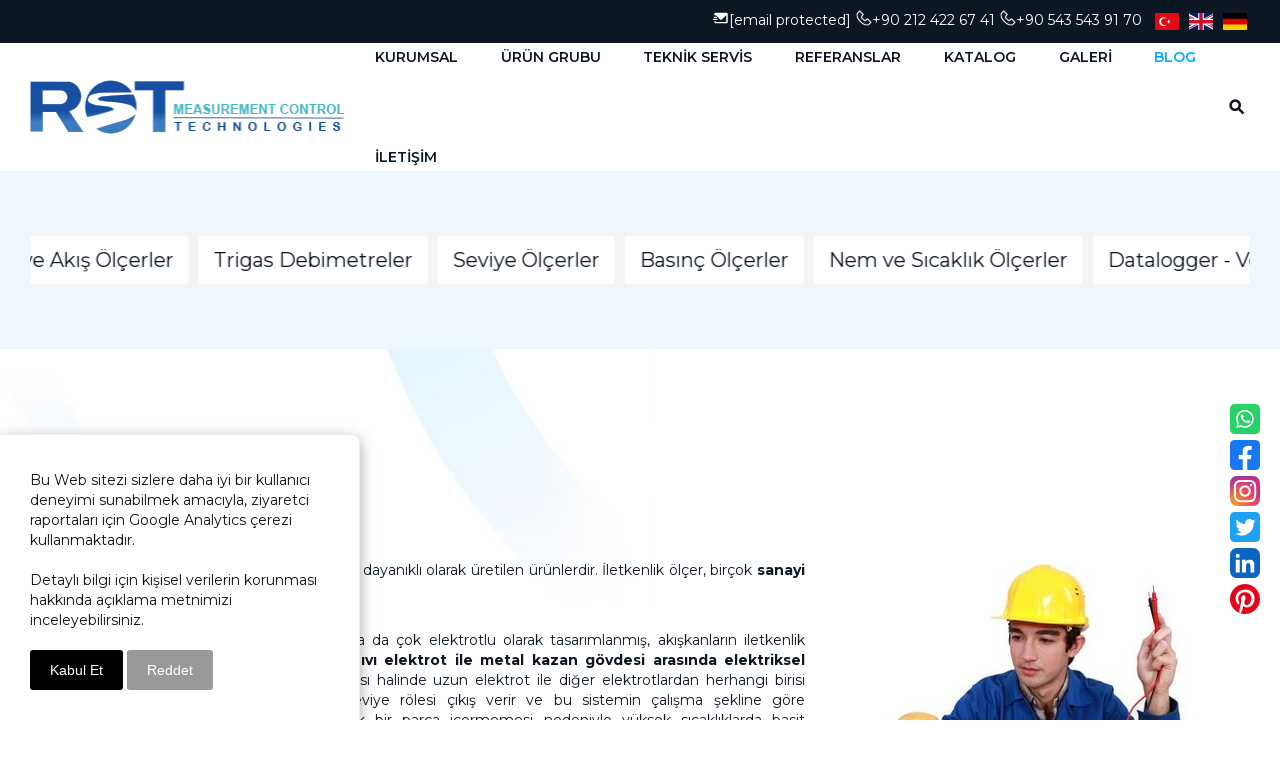

--- FILE ---
content_type: text/html; charset=UTF-8
request_url: https://www.rst-elektronik.com/blog/iletkenlik-olcer
body_size: 23127
content:
<!DOCTYPE html> <html class="sayfa-turu-kategori-icerik sayfa-dili-tr ust-bar-dolu ust-serit-sol-dolu ust-serit-sag-dolu banner-ust-bos banner-ust-2-bos banner-ust-3-bos orta-ust-dolu orta-ust-2-bos orta-ust-3-bos orta-alt-bos orta-alt-2-bos orta-alt-3-bos govde-ust-bos sol-bos sag-bos govde-alt-bos banner-alt-bos banner-alt-2-bos banner-alt-3-dolu footer-bos" lang="tr" data-page-id="515702" data-site-id="26917" data-is-eticaret="0" data-is-ssl="1"> <head> <meta name="viewport" content="width=device-width, initial-scale=1"> <title>Sıvı İletkenlik Ölçer | RST Elektronik</title> <meta name="description" content="İletkenlik ölçerler, yüksek sıcaklığa gelmiş iletken sıvıların ölçümünde uygun çözüm sağlayan cihazlardır."> <link rel="icon" href="https://d25tea7qfcsjlw.cloudfront.net/0/asset/panel/f740a8.png"> <link rel="apple-touch-icon" href="https://d25tea7qfcsjlw.cloudfront.net/0/asset/panel/f740a8.png"> <link rel="canonical" href="https://www.rst-elektronik.com/blog/iletkenlik-olcer"> <meta property="og:title" content="İletkenlik Ölçer"> <meta property="og:description" content="İletkenlik ölçerler, yüksek sıcaklığa gelmiş iletken sıvıların ölçümünde uygun çözüm sağlayan cihazlardır."> <meta property="og:type" content="article"> <meta property="og:url" content="https://www.rst-elektronik.com/blog/iletkenlik-olcer"> <meta property="og:site_name" content="RST Elektronik - TR"> <meta property="og:image" content="https://d25tea7qfcsjlw.cloudfront.net/26917/kicerik/252184/0.jpeg"> <meta property="og:image:width" content="424"> <meta property="og:image:height" content="283"> <meta name="twitter:card" content="summary"> <meta name="robots" content="all"> <meta name="google-site-verification" content="googlef4a46dacfd80b5e2"> <style> .oa{opacity:0;transition:opacity .7s ease-in-out,transform .7s ease-in-out;transform:translate(0,40px)}.oated{opacity:1;transform:translate(0)}@media(min-width:768px){.item:nth-child(2){transition-delay:100ms}.item:nth-child(3){transition-delay:250ms}.item:nth-child(4){transition-delay:400ms}.item:nth-child(5){transition-delay:550ms}.item:nth-child(6){transition-delay:700ms}.item:nth-child(7){transition-delay:850ms}.item:nth-child(8){transition-delay:1000ms}.item:nth-child(9){transition-delay:1150ms}.item:nth-child(10){transition-delay:1300ms}}.scroll-sentinel{position:absolute;top:0;left:0;height:1px;width:1px}@view-transition{navigation:auto}::view-transition-old(root){animation:fade-out-root 0.3s ease-out}::view-transition-new(root){animation:fade-in-root 0.3s ease-out}@keyframes fade-out-root{to{opacity:0}}@keyframes fade-in-root{from{opacity:0}}html{font-size:14px;font-family:Arial;line-height:1.42857143;scroll-behavior:smooth;text-size-adjust:none}body{margin:0;font-size:1rem;min-height:100vh}#bolum-orta-govde{margin-bottom:2em}html.sayfa-dili-ar #canvas,html.sayfa-dili-fa #canvas{direction:rtl}html.sayfa-dili-ar .carousel,html.sayfa-dili-fa .carousel{direction:ltr}html.sayfa-dili-ar .carousel .item,html.sayfa-dili-fa .carousel .item{direction:rtl}body,h1,h2,h3,h4,p,figure,blockquote,dl,dd{margin-block-end:0}h1,h2,h3,h4{text-wrap:balance}h1{font-size:2rem}h2{font-size:1.8rem}h3{font-size:1.6rem}h4{font-size:1.4rem}h5{font-size:1.2rem}h6{font-size:1.1rem}h1,h2,h3{margin-top:30px;margin-bottom:20px}h4,h5,h6{margin-top:30px;margin-bottom:10px}div.modul-baslik{font-size:1.2rem;font-weight:700;margin:30px 0}#kunye{text-align:center}.slayt.isGizliBasliklar .itemBaslik,.blog.isGizliBasliklar .itemBaslik,.sekme.isGizliBasliklar .itemBaslik,.carousel.isGizliBasliklar .itemBaslik{display:none}.bpLogo a{color:inherit}.bpLogo a:hover{text-decoration:underline}p{margin:30px 0;text-wrap:pretty}#konum-govde p{margin-top:0}.devami{clear:both}a{background-color:#fff0;text-decoration:none}a:hover{text-decoration:underline}a:active,a:hover{outline:0}.itemBaslik a{color:inherit;text-decoration:inherit}.clicktogo{cursor:pointer}img{vertical-align:middle;display:inline-block;max-width:100%;height:auto}img[style*="right"]{margin:0 0 5px 10px}img[style*="left"]{margin:0 10px 5px 0}#bolum-orta-govde img[style*="right"]{margin:0 0 10px 30px}#bolum-orta-govde img[style*="left"]{margin:0 30px 10px 0}@media(min-width:768px){.figureLeft,.figureRight{max-width:50%}.figureLeft p,.figureRight p{margin-bottom:10px;margin-top:0}.figureLeft{float:left}.figureLeft p{margin-right:30px}.figureRight{float:right}.figureRight p{margin-left:30px}}.figureCenter p{text-align:center}.itemFigure p{margin-bottom:15px}hr{margin-top:20px;margin-bottom:20px;border:0;border-top:1px solid rgb(255 255 255 / .5);-moz-box-sizing:content-box;box-sizing:content-box;height:0;clear:both}ul,ol{margin-top:0;margin-bottom:30px;list-style-position:inside;padding:0}ul ul,ol ul,ul ol,ol ol{padding-left:30px}#konum-govde li{margin:10px 0}li p{margin:0;display:inline}table ul,table ol{margin-bottom:0}blockquote{padding:10px 20px;margin:0 0 30px;font-size:17.5px;border-left:5px solid;border-left-color:rgb(255 255 255 / .5)}blockquote p{text-align:left}blockquote p:last-child,blockquote ul:last-child,blockquote ol:last-child{margin-bottom:0}b,strong{font-weight:700}small{font-size:.8rem}sub,sup{font-size:.75rem;line-height:0;position:relative;vertical-align:baseline}sup{top:-.5em}sub{bottom:-.25em}pre{overflow:auto}code,pre{font-family:monospace,monospace;font-size:1em}.statusbar-tooltip{position:fixed;bottom:0;left:0;background:#222;color:#ccc;padding:2px 10px;font-size:12px;line-height:16px;z-index:9999;display:none;pointer-events:none;border-top-right-radius:4px;font-family:system-ui,-apple-system,sans-serif}@media screen and (min-width:992px){.konum{display:flex;flex-wrap:wrap;gap:0 30px;justify-content:space-between}#bolum-ust .konum,.bolum-kolon-dikey .konum{display:block}#bolum-ust .modul,.bolum-kolon-dikey .modul{width:auto}.modul{width:100%}.modul-flex{align-self:flex-start}.modul-flex-25{width:calc(25% - 30px)}.modul-flex-33{width:calc(33.333333% - 30px)}.modul-flex-50{width:calc(50% - 30px)}.modul-flex-66{width:calc(66.6666% - 30px)}.modul-flex-75{width:calc(75% - 30px)}}*,*::before,*::after{box-sizing:border-box}.bolum-konteyner{margin-right:auto;margin-left:auto;padding-left:30px;padding-right:30px;max-width:100%}.bolum-satir{margin-left:-30px;margin-right:-30px;display:flex;flex-wrap:wrap}.bolum-kolon{width:100%;padding-left:30px;padding-right:30px;position:relative}.clearfix:before,.clearfix:after,.bolum-konteyner:before,.bolum-konteyner:after,.bolum-satir:before,.bolum-satir:after,#kategori-giris-yazisi:after,#kategoriIcerikListe:after{content:" ";display:block;height:0}html.sol-bos.sag-bos #bolum-orta-sol,html.sol-bos.sag-bos #bolum-orta-sag,html.sol-bos.sag-dolu #bolum-orta-sol,html.sag-bos.sol-dolu #bolum-orta-sag{display:none}html.sol-bos.sag-bos #bolum-orta-govde,#bolum-orta-ust .bolum-kolon,#bolum-orta-alt .bolum-kolon,#bolum-footer{width:100%}#konum-govde-alt{clear:both}@media (max-width:991px){#canvas .desktop-only{display:none}}@media (min-width:992px){#canvas .mobile-only{display:none}}@media (min-width:768px){html.sag-bos.sol-dolu #bolum-orta-sol{width:35%;order:-1}html.sag-bos.sol-dolu #bolum-orta-govde{width:65%}html.sol-bos.sag-dolu #bolum-orta-sag{width:35%}html.sol-bos.sag-dolu #bolum-orta-govde{width:65%}html.sag-dolu.sol-dolu #bolum-orta-sol,html.sag-dolu.sol-dolu #bolum-orta-sag{width:50%}html.sag-dolu.sol-dolu #bolum-orta-sol{order:-1}html.sag-dolu.sol-dolu #bolum-orta-govde{width:100%;order:1}}@media (min-width:992px){html.sag-bos.sol-dolu #bolum-orta-sol{width:35%;order:-1}html.sag-bos.sol-dolu #bolum-orta-govde{width:65%}html.sol-bos.sag-dolu #bolum-orta-sag{width:35%}html.sol-bos.sag-dolu #bolum-orta-govde{width:65%}html.sag-dolu.sol-dolu #bolum-orta-sol,html.sag-dolu.sol-dolu #bolum-orta-sag{width:35%}html.sag-dolu.sol-dolu #bolum-orta-sol{order:-1}html.sag-dolu.sol-dolu #bolum-orta-govde{width:65%;order:0}}@media (min-width:1200px){html.sag-bos.sol-dolu #bolum-orta-sol{width:25%;order:-1}html.sag-bos.sol-dolu #bolum-orta-govde{width:75%}html.sol-bos.sag-dolu #bolum-orta-sag{width:25%}html.sol-bos.sag-dolu #bolum-orta-govde{width:75%}html.sag-dolu.sol-dolu #bolum-orta-sol{width:20%;order:-1}html.sag-dolu.sol-dolu #bolum-orta-sag{width:20%}html.sag-dolu.sol-dolu #bolum-orta-govde{width:60%;order:0}}@media (min-width:1440px){.bolum-konteyner{width:1380px}}#bolum-ust-bar{width:100%}#bolum-ust .modul-baslik{display:none}#bolum-ust ul{margin:0;padding:0}#bolum-ust-bar li{list-style:none;margin:0;padding:0;display:inline-block;margin-right:5px}#bolum-ust li:last-child{margin-right:0}#bolum-ust-bar p{margin:0;font:.9rem}#bolum-ust-serit{width:100%}#bolum-ust-serit .bolum-kolon{width:100%}#bolum-ust-serit-yerlesim{display:flex;justify-content:space-between;align-items:center}#bolum-ust-serit-sol{flex-grow:2}#bolum-ust-serit-dugmeler{position:relative;font-family:Arial,Helvetica,"Segoe UI Symbol",sans-serif}#bolum-ust-serit .modul{float:left;margin:0}#bolum-ust-serit p{margin:0}#bolum-ust-serit-dugmeler button{border:none}#canvasToggle{background:none}#dugme-google-arama{cursor:pointer;background:none;color:inherit}#dugme-google-arama:after{content:"\26B2";font-weight:700;transform:rotate(-45deg);font-size:1.4rem;line-height:1.6rem;display:inline-block}@media (max-width:768px){#bolum-ust-serit-sol{max-width:75%}}#bolum-footer .bolum-kolon{width:100%}.bpLogo{text-align:center}.bpLogo a:hover{text-decoration:none}#offCanvas{position:fixed;top:0;right:-260px;width:260px;height:100%;background-color:#fff;box-shadow:-2px 0 5px rgb(0 0 0 / .1);transition:right 0.5s ease;overflow-y:auto;z-index:1000}#offCanvas.isOpen{right:0}.canvas-overlay{position:fixed;top:0;left:0;right:0;bottom:0;background-color:rgb(0 0 0 / .7);z-index:999;visibility:hidden;opacity:0;transition:opacity .5s}.canvas-overlay.isOpen{visibility:visible;opacity:1}#offCanvas ul{margin:0;padding:0;display:block}#offCanvas li{display:block}#offCanvas a{display:block;padding:2px 10px}#offCanvas ul ul{margin-left:1em}#offCanvas .modul-ic{margin-bottom:1em}#offCanvas .modul-baslik{margin:5px 10px;font-size:1.2em}@media (min-width:992px){#bolum-ust-serit #canvasToggle{display:none}#offCanvas{display:none}}@media (max-width:991px){#bolum-ust-serit-dugmeler #dugme-google-arama,#bolum-ust-serit-dugmeler #navGlobe,#bolum-ust .modul-menu{display:none}}#offCanvas .menuVar>a:after{content:'-';float:right}#offCanvas .menuVar.menuClosed>a span{opacity:1}#offCanvas .menuVar.menuClosed a:after{content:'\25BE'}#offCanvas .menuVar.menuClosed ul{display:none}.modul-menu ul,.modul-kategori ul{margin:0;padding:0;list-style:none}.modul-menu a:hover,.modul-menu a:focus,.modul-kategori li a:hover,.modul-kategori li a:focus{outline:0;text-decoration:none}.bolum-kolon-dikey .modul-menu ul ul{max-height:0;overflow:hidden;opacity:0;transform:translateY(-10px);transition:max-height 0.5s ease,opacity 0.4s ease,transform 0.4s ease}.bolum-kolon-dikey .modul-menu li.aktif>ul,.bolum-kolon-dikey .modul-menu li.submenu-open>ul,.bolum-kolon-dikey .modul-menu li:hover>ul{max-height:1000px;opacity:1;transform:translateY(0);margin:1rem}.bolum-kolon-dikey .menuVar>a span::after{content:"►";margin-left:6px;font-size:.6em;display:inline-block;transition:transform 0.4s ease}.bolum-kolon-dikey .menuVar.aktif>a span::after,.bolum-kolon-dikey .menuVar.submenu-open>a span::after,.bolum-kolon-dikey .menuVar:hover>a span::after{content:"►";transform:rotate(90deg)}.modul-menu li a,.modul-kategori li a{display:block}#canvasToggle:after{content:'\2261';font-size:2.5rem}.isOpen #canvasToggle:after{content:'\00D7'}#canvasToggle:focus{outline:none}.bolum-kolon-yatay .modul-menu .modul-ic{position:relative;z-index:1;width:100%}.bolum-kolon-yatay .modul-menu .modul-ic>ul{display:flex;flex-wrap:wrap}.bolum-kolon-yatay .modul-menu .modul-ic>ul>li{flex:1 1 auto}.bolum-kolon-yatay .modul-menu ul{min-width:100%}.bolum-kolon-yatay .modul-menu ul ul{position:absolute;visibility:hidden;opacity:0}.bolum-kolon-yatay .modul-menu ul ul ul{left:100%;top:0;min-width:inherit}.bolum-kolon-yatay .modul-menu .modul-ic>ul>li:nth-last-child(-n+3)>ul ul{left:auto;right:100%}.bolum-kolon-yatay .modul-menu li,#bolum-ust .modul-menu li{display:block;position:relative}.bolum-kolon-yatay .modul-menu li:hover>ul{visibility:visible;opacity:1;animation:fadeInDown 1s ease-out}.bolum-kolon-yatay .modul-menu a{white-space:nowrap;display:block}.bolum-kolon-yatay .modul-menu a:hover{text-decoration:none}@keyframes fadeInDown{from{opacity:0;visibility:hidden;transform:translateY(-10px)}to{opacity:1;visibility:visible;transform:translateY(0)}}@media (pointer:coarse){.bolum-kolon-yatay .modul-menu li.submenu-open>ul{visibility:visible;opacity:1;animation:fadeInDown 1s ease-out}}#gOverlay{display:block;visibility:hidden;opacity:0;position:fixed;z-index:2;background-color:rgb(0 0 0 / .9);background-position:center;background-repeat:no-repeat;background-size:contain;top:0;left:0;right:0;bottom:0;transition:all 1s}.sayfa-turu-urun #gOverlay{background-color:#fff;cursor:pointer}@media(max-width:992px){#gOverlay{background-size:contain}}#gOverlay.open{visibility:visible;opacity:1}#gOverlay .prev,#gOverlay .next{cursor:pointer;position:absolute;top:50%;transform:translateY(-50%);text-decoration:none;font-size:60px;line-height:80px;color:#fff;text-shadow:1px 1px 4px rgb(0 0 0 / .8)}#gOverlay .prev{left:3%}#gOverlay .prev:before{content:"\276e"}#gOverlay .next{right:3%}#gOverlay .next:before{content:"\276f"}#gOverlay:before{position:absolute;right:20px;top:20px;color:#fff;content:'×';padding:15px;border-radius:50%;font-weight:700;font-size:30px;line-height:20px;text-shadow:1px 1px 2px rgb(0 0 0 / .8);cursor:pointer}#gOverlayContent{opacity:0;visibility:hidden;transition:opacity 1.5s .5s;position:absolute;left:50%;transform:translateX(-50%);bottom:10px;font-size:1rem;display:block;padding:5px 15px;border-radius:4px;background:rgb(0 0 0 / .8);color:#fff}#gOverlay.open #gOverlayContent{opacity:1;visibility:visible}#gOverlayContent p:last-child{margin-bottom:0}@media(max-width:991px){#gOverlayContent{width:100%;left:0;transform:none;text-align:center}}.buyuyen{cursor:zoom-in;display:inline-block}.buyuyen img{transition:transform .5s}.buyuyen:hover img{transform:scale(1.02)}#sosyal-paylasim-dugmeleri{margin-bottom:30px;margin-top:30px;clear:both;text-align:center}#bolum-orta #sosyal-paylasim-dugmeleri span{text-decoration:none;color:#fff;display:inline-block;padding:2px 10px;font-size:.9rem;margin:2px;border-radius:2px;transition:background-color .5s}#bolum-orta #sosyal-paylasim-dugmeleri span:hover{transform:none}span.paylasPylsm{background-color:rgba(0,0,0,.9)}span.facePylsm{background-color:rgba(59,89,151,.9)}span.facePylsm:hover{background-color:rgba(49,67,112,1)}span.twtPylsm{background-color:rgba(65,183,216,.9)}span.twtPylsm:hover{background-color:rgba(42,155,195,1)}span.inPylsm{background-color:rgba(0,115,177,.8)}span.inPylsm:hover{background-color:rgba(0,115,177,1)}span.mailPylsm{background-color:rgba(155,155,155,.9)}span.mailPylsm:hover{background-color:rgba(125,125,125,1)}span.waPylsm{background-color:rgba(100,213,73,.9)}span.waPylsm:hover{background-color:rgba(32,159,18,1)}@media (min-width:768px){#bolum-orta #sosyal-paylasim-dugmeleri span.waPylsm{display:none}}@media (max-width:767px){#sosyal-paylasim-dugmeleri span{font-size:1rem}}iframe{width:100%;height:auto;border:none}.embedResponsive{position:relative;display:block;height:0;padding:0;overflow:hidden}.embedResponsive .embedResponsiveItem,.embedResponsive iframe,.embedResponsive embed,.embedResponsive object,.embedResponsive video,.embedResponsive .youtube-placeholder{position:absolute;top:0;left:0;bottom:0;height:100%;width:100%;border:0}.embedResponsive16by9{padding-bottom:56.25%}.embedResponsive4by3{padding-bottom:75%}.embedResponsive1by1{padding-bottom:100%}#konum-govde .embedResponsive{margin-bottom:1rem}#kategori-flex,.itemBaslikVeKapak{display:flex}.kategori-column,.itemBaslikColumn{flex-direction:column}.kategori-column-reverse,.itemBaslikColumnReverse{flex-direction:column-reverse}#kategori-sayfalandirma{list-style:none;margin:0;padding:0;text-align:center;margin-bottom:2em;clear:both}#kategori-sayfalandirma li{display:inline-block}#kategori-sayfalandirma span{display:inline-block;padding:4px 8px}#kategori-oncekiler{display:flex;flex-wrap:wrap;justify-content:space-between;text-align:center;margin-top:30px;padding-top:30px}#kategori-oncekiler .itemFigure{width:calc(50% - 15px);margin-bottom:30px}#kategori-oncekiler .active{text-decoration:underline}#kategori-icerik-turu-metin .blog .item{margin-bottom:2rem}.icerik:after{content:'';clear:both;display:block}table{background-color:#fff0;margin-bottom:30px;border-spacing:0;border-collapse:collapse;width:100%}td,th{padding:0}table p{margin:0}caption{padding-top:8px;padding-bottom:8px;text-align:left}th{text-align:left}table>thead>tr>th,table>tbody>tr>th,table>tfoot>tr>th,table>thead>tr>td,table>tbody>tr>td,table>tfoot>tr>td{padding:8px;line-height:1.42857143;vertical-align:top}table>thead>tr>th{vertical-align:bottom}.breadcrumb{list-style:none;margin:30px 0;padding:0;font-size:.9rem;color:inherit}.breadcrumb li{display:inline-block;margin:2px}.breadcrumb li:after{content:'›';display:inline-block;margin-left:4px}.breadcrumb li:last-child:after{content:'';display:none}.breadcrumb li a{color:inherit;text-transform:lowercase}.sutun .frameInner{display:flex;justify-content:space-between;flex-wrap:wrap}.sutun .item{margin-bottom:30px;width:100%}.sutun .itemBaslik{margin-top:0}#konum-banner-ust .modul-grup-icerik .modul-ic,#konum-banner-alt .modul-grup-icerik .modul-ic{padding:0 30px}@media screen and (min-width:360px){.sutun .itemBaslik{overflow:hidden;text-overflow:ellipsis}}@media screen and (min-width:768px){.sutun.max2 .item,.sutun.max4 .item{width:calc(50% - 15px)}.sutun.max3 .item,.sutun.max5 .item,.sutun.max6 .item{width:calc((100% - 2 * 30px) / 3)}}@media screen and (min-width:992px){.sutun.max3 .item{width:calc((100% - 2 * 30px) / 3)}.sutun.max4 .item{width:calc((100% - 3 * 20px) / 4)}.sutun.max5 .item{width:calc((100% - 4 * 20px) / 5)}.sutun.max6 .item{width:calc((100% - 5 * 15px) / 6)}}#konum-sol .sutun .item,#konum-sag .sutun .item{width:100%}.bolum-banner-ust-alt .modul-logo{margin:0 auto;max-width:1920px;padding:15px}.modul-logo img{display:inline-block;transition:filter .5s,transform .5s,background-color 1s}.modul-cerez{display:none;position:fixed;bottom:0;left:0;right:0;top:auto;z-index:100;padding:30px;margin:0 auto;max-width:1170px;border:1px solid #eee;border-bottom:none;border-top-left-radius:8px;border-top-right-radius:8px;background-color:#fff;color:#111;font-size:1rem;box-shadow:rgb(0 0 0 / .35) 0 5px 15px}.modul-cerez *{font-size:inherit;line-height:inherit}.modul-cerez a{color:inherit;text-decoration:underline}@media (min-width:992px){.modul-cerez.ck-sag,.modul-cerez.ck-sol{width:360px}.modul-cerez.ck-sag{left:auto;border-top-right-radius:0;border-right:none}.modul-cerez.ck-sol{right:auto;border-top-left-radius:0;border-left:none}}@media (max-width:991px){.modul-cerez{border-radius:0}}.modul-cerez .cb{margin:0;padding-bottom:10px}.modul-cerez p{margin:0;padding-bottom:15px}.modul-cerez button{border:none;background:#000;color:#fff;padding:10px 20px;border-radius:3px;cursor:pointer;font-size:1rem}.modul-cerez .btn-deny{background-color:#999}.marquee-text-root{overflow:hidden;position:relative;user-select:none;display:flex}.marquee-text-container{animation-name:marqueeTextAnimation;animation-play-state:running;animation-iteration-count:infinite;animation-timing-function:linear;white-space:nowrap;align-items:center;list-style:none;margin:0;padding:0;display:flex}.marquee-text-container li{transition:all .5s}@keyframes marqueeTextAnimation{0%{transform:translateX(0)}100%{transform:translateX(-50%)}}.yuzen-dugmeler{position:fixed;z-index:2;opacity:0;transition:opacity 1s;visibility:hidden}.yuzen-dugmeler.rc,.yuzen-dugmeler.lc{transform:translateY(-50%);top:50%}.yuzen-dugmeler.bc{left:50%;transform:translateX(-50%)}.yuzen-dugmeler.rc,.yuzen-dugmeler.rb{right:15px}.yuzen-dugmeler.lc,.yuzen-dugmeler.lb{left:15px}.yuzen-dugmeler.lb,.yuzen-dugmeler.rb,.yuzen-dugmeler.bc{bottom:15px}.yuzen-dugmeler.vert img{display:block}.yuzen-dugmeler.always,.yuzen-dugmeler.ontop,.scrolled .yuzen-dugmeler.onscroll{opacity:1;visibility:visible}.scrolled .yuzen-dugmeler.ontop{opacity:0;visibility:hidden}.sd-container{margin:0;padding:0;display:flex;flex-wrap:wrap;user-select:none}.sd-item{margin:0;padding:0;display:flex;transition:all 1s}#bolum-ust-bar li.sd-item{display:flex}.sd-item img{transition:all 1s}.imageGallery-root .imageGallery-container{display:flex;flex-wrap:wrap;justify-content:center}.imageGallery-root img{cursor:zoom-in}.imageGallery-root .imageGallery-item{transition:transform 0.3s ease;cursor:pointer}.imageGallery-root .imageGallery-item figure{margin:0;overflow:hidden;position:relative;cursor:zoom-in}.imageGallery-root .imageGallery-item .image-wrapper{overflow:hidden}.imageGallery-root .imageGallery-item img{width:100%;height:100%;object-fit:cover;transition:transform 4s .2s ease-out}.imageGallery-root .imageGallery-item:hover img{transform:scale(1.3)}.imageGallery-root .imageGallery-item figcaption{transition:all 0.5s ease;font-size:14px;line-height:16px}.cap-pla-inside figcaption{position:absolute;left:0;right:0}.cap-pla-outside figcaption{position:static}.cap-pla-outside.cap-pos-above figure{display:flex;flex-direction:column-reverse}.cap-pos-below figcaption{bottom:0}.cap-pos-above figcaption{top:0}.imageGallery-container.caption-hover figcaption{position:absolute;bottom:0;left:0;right:0;transform:translateY(100%)}.imageGallery-container.caption-hover .imageGallery-item:hover figcaption{transform:translateY(0)}.imageGallery-container.caption-inside figcaption{position:absolute;bottom:0;left:0;right:0}.imageGallery-modal{display:none;position:fixed;z-index:1000;left:0;top:0;width:100%;height:100%;background-color:rgb(0 0 0 / .9)}.imageGallery-modal .modal-content{position:absolute;top:50%;left:50%;transform:translate(-50%,-50%);width:90%;max-width:1920px;height:90%;display:flex;flex-direction:column;justify-content:center;align-items:center;overflow:hidden}.imageGallery-modal .modal-image{max-width:100%;max-height:calc(100% - 60px);object-fit:contain;position:absolute;opacity:0;transition:opacity 1s ease,transform 1s ease;border-radius:5px;transform-origin:0 0}.imageGallery-modal .modal-caption{position:absolute;bottom:0;left:0;right:0;background:rgb(0 0 0 / .7);color:#fff;padding:10px;text-align:center;opacity:0;transition:opacity 0.5s ease}.imageGallery-modal .modal-image.active,.imageGallery-modal .modal-caption.active{opacity:1;transform:translateX(0)}.imageGallery-modal .modal-image.slide-left{opacity:0;transform:translateX(-100%)}.imageGallery-modal .modal-image.slide-right{opacity:0;transform:translateX(100%)}.imageGallery-modal .close,.imageGallery-modal .prev,.imageGallery-modal .next{color:#fff;position:absolute;font-size:35px;font-weight:700;transition:0.3s;cursor:pointer}.imageGallery-modal .close{top:10px;right:25px}.imageGallery-modal .prev{left:25px;top:50%;transform:translateY(-50%)}.imageGallery-modal .next{right:25px;top:50%;transform:translateY(-50%)}.imageGallery-modal .close:hover,.imageGallery-modal .prev:hover,.imageGallery-modal .next:hover{color:#bbb;text-decoration:none}.imageGallery-modal .spinner{position:absolute;top:50%;left:50%;transform:translate(-50%,-50%);width:50px;height:50px;opacity:0;transition:opacity 0.3s ease}.imageGallery-modal .spinner.active{opacity:1}@keyframes rotate{100%{transform:translate(-50%,-50%) rotate(360deg)}}@keyframes dash{0%{stroke-dasharray:1,150;stroke-dashoffset:0}50%{stroke-dasharray:90,150;stroke-dashoffset:-35}100%{stroke-dasharray:90,150;stroke-dashoffset:-124}}.imageGallery-modal .spinner svg{animation:rotate 2s linear infinite;transform-origin:center center}.imageGallery-modal .spinner circle{animation:dash 1.5s ease-in-out infinite}.pulse-container{position:fixed;top:50%;left:50%;transform:translate(-50%,-50%);width:60px;height:60px;pointer-events:none;z-index:1000;display:none}.pulse-circle{position:absolute;width:100%;height:100%;border-radius:50%;background-color:rgb(255 255 255 / .6);opacity:0}.pulse-circle:nth-child(1){animation:pulse 2s ease-out infinite}.pulse-circle:nth-child(2){animation:pulse 2s ease-out 0.5s infinite}@keyframes pulse{0%,100%{transform:scale(.5);opacity:0}50%{transform:scale(1.5);opacity:.8}}@font-face{font-family:'Montserrat';font-style:italic;font-weight:100 900;font-display:swap;src:url(https://fonts.gstatic.com/s/montserrat/v29/JTUQjIg1_i6t8kCHKm459WxRxC7m0dR9pBOi.woff2) format('woff2');unicode-range:U+0460-052F,U+1C80-1C8A,U+20B4,U+2DE0-2DFF,U+A640-A69F,U+FE2E-FE2F}@font-face{font-family:'Montserrat';font-style:italic;font-weight:100 900;font-display:swap;src:url(https://fonts.gstatic.com/s/montserrat/v29/JTUQjIg1_i6t8kCHKm459WxRzS7m0dR9pBOi.woff2) format('woff2');unicode-range:U+0301,U+0400-045F,U+0490-0491,U+04B0-04B1,U+2116}@font-face{font-family:'Montserrat';font-style:italic;font-weight:100 900;font-display:swap;src:url(https://fonts.gstatic.com/s/montserrat/v29/JTUQjIg1_i6t8kCHKm459WxRxi7m0dR9pBOi.woff2) format('woff2');unicode-range:U+0102-0103,U+0110-0111,U+0128-0129,U+0168-0169,U+01A0-01A1,U+01AF-01B0,U+0300-0301,U+0303-0304,U+0308-0309,U+0323,U+0329,U+1EA0-1EF9,U+20AB}@font-face{font-family:'Montserrat';font-style:italic;font-weight:100 900;font-display:swap;src:url(https://fonts.gstatic.com/s/montserrat/v29/JTUQjIg1_i6t8kCHKm459WxRxy7m0dR9pBOi.woff2) format('woff2');unicode-range:U+0100-02BA,U+02BD-02C5,U+02C7-02CC,U+02CE-02D7,U+02DD-02FF,U+0304,U+0308,U+0329,U+1D00-1DBF,U+1E00-1E9F,U+1EF2-1EFF,U+2020,U+20A0-20AB,U+20AD-20C0,U+2113,U+2C60-2C7F,U+A720-A7FF}@font-face{font-family:'Montserrat';font-style:italic;font-weight:100 900;font-display:swap;src:url(https://fonts.gstatic.com/s/montserrat/v29/JTUQjIg1_i6t8kCHKm459WxRyS7m0dR9pA.woff2) format('woff2');unicode-range:U+0000-00FF,U+0131,U+0152-0153,U+02BB-02BC,U+02C6,U+02DA,U+02DC,U+0304,U+0308,U+0329,U+2000-206F,U+20AC,U+2122,U+2191,U+2193,U+2212,U+2215,U+FEFF,U+FFFD}@font-face{font-family:'Montserrat';font-style:normal;font-weight:100 900;font-display:swap;src:url(https://fonts.gstatic.com/s/montserrat/v29/JTUSjIg1_i6t8kCHKm459WRhyyTh89ZNpQ.woff2) format('woff2');unicode-range:U+0460-052F,U+1C80-1C8A,U+20B4,U+2DE0-2DFF,U+A640-A69F,U+FE2E-FE2F}@font-face{font-family:'Montserrat';font-style:normal;font-weight:100 900;font-display:swap;src:url(https://fonts.gstatic.com/s/montserrat/v29/JTUSjIg1_i6t8kCHKm459W1hyyTh89ZNpQ.woff2) format('woff2');unicode-range:U+0301,U+0400-045F,U+0490-0491,U+04B0-04B1,U+2116}@font-face{font-family:'Montserrat';font-style:normal;font-weight:100 900;font-display:swap;src:url(https://fonts.gstatic.com/s/montserrat/v29/JTUSjIg1_i6t8kCHKm459WZhyyTh89ZNpQ.woff2) format('woff2');unicode-range:U+0102-0103,U+0110-0111,U+0128-0129,U+0168-0169,U+01A0-01A1,U+01AF-01B0,U+0300-0301,U+0303-0304,U+0308-0309,U+0323,U+0329,U+1EA0-1EF9,U+20AB}@font-face{font-family:'Montserrat';font-style:normal;font-weight:100 900;font-display:swap;src:url(https://fonts.gstatic.com/s/montserrat/v29/JTUSjIg1_i6t8kCHKm459WdhyyTh89ZNpQ.woff2) format('woff2');unicode-range:U+0100-02BA,U+02BD-02C5,U+02C7-02CC,U+02CE-02D7,U+02DD-02FF,U+0304,U+0308,U+0329,U+1D00-1DBF,U+1E00-1E9F,U+1EF2-1EFF,U+2020,U+20A0-20AB,U+20AD-20C0,U+2113,U+2C60-2C7F,U+A720-A7FF}@font-face{font-family:'Montserrat';font-style:normal;font-weight:100 900;font-display:swap;src:url(https://fonts.gstatic.com/s/montserrat/v29/JTUSjIg1_i6t8kCHKm459WlhyyTh89Y.woff2) format('woff2');unicode-range:U+0000-00FF,U+0131,U+0152-0153,U+02BB-02BC,U+02C6,U+02DA,U+02DC,U+0304,U+0308,U+0329,U+2000-206F,U+20AC,U+2122,U+2191,U+2193,U+2212,U+2215,U+FEFF,U+FFFD}@font-face{font-family:'Josefin Sans';font-style:italic;font-weight:100 700;font-display:swap;src:url(https://fonts.gstatic.com/s/josefinsans/v32/Qw3EZQNVED7rKGKxtqIqX5EUCEx1XHgOiJM6xPE.woff2) format('woff2');unicode-range:U+0102-0103,U+0110-0111,U+0128-0129,U+0168-0169,U+01A0-01A1,U+01AF-01B0,U+0300-0301,U+0303-0304,U+0308-0309,U+0323,U+0329,U+1EA0-1EF9,U+20AB}@font-face{font-family:'Josefin Sans';font-style:italic;font-weight:100 700;font-display:swap;src:url(https://fonts.gstatic.com/s/josefinsans/v32/Qw3EZQNVED7rKGKxtqIqX5EUCEx0XHgOiJM6xPE.woff2) format('woff2');unicode-range:U+0100-02BA,U+02BD-02C5,U+02C7-02CC,U+02CE-02D7,U+02DD-02FF,U+0304,U+0308,U+0329,U+1D00-1DBF,U+1E00-1E9F,U+1EF2-1EFF,U+2020,U+20A0-20AB,U+20AD-20C0,U+2113,U+2C60-2C7F,U+A720-A7FF}@font-face{font-family:'Josefin Sans';font-style:italic;font-weight:100 700;font-display:swap;src:url(https://fonts.gstatic.com/s/josefinsans/v32/Qw3EZQNVED7rKGKxtqIqX5EUCEx6XHgOiJM6.woff2) format('woff2');unicode-range:U+0000-00FF,U+0131,U+0152-0153,U+02BB-02BC,U+02C6,U+02DA,U+02DC,U+0304,U+0308,U+0329,U+2000-206F,U+20AC,U+2122,U+2191,U+2193,U+2212,U+2215,U+FEFF,U+FFFD}@font-face{font-family:'Josefin Sans';font-style:normal;font-weight:100 700;font-display:swap;src:url(https://fonts.gstatic.com/s/josefinsans/v32/Qw3aZQNVED7rKGKxtqIqX5EUAnx4Vn8siqM7.woff2) format('woff2');unicode-range:U+0102-0103,U+0110-0111,U+0128-0129,U+0168-0169,U+01A0-01A1,U+01AF-01B0,U+0300-0301,U+0303-0304,U+0308-0309,U+0323,U+0329,U+1EA0-1EF9,U+20AB}@font-face{font-family:'Josefin Sans';font-style:normal;font-weight:100 700;font-display:swap;src:url(https://fonts.gstatic.com/s/josefinsans/v32/Qw3aZQNVED7rKGKxtqIqX5EUA3x4Vn8siqM7.woff2) format('woff2');unicode-range:U+0100-02BA,U+02BD-02C5,U+02C7-02CC,U+02CE-02D7,U+02DD-02FF,U+0304,U+0308,U+0329,U+1D00-1DBF,U+1E00-1E9F,U+1EF2-1EFF,U+2020,U+20A0-20AB,U+20AD-20C0,U+2113,U+2C60-2C7F,U+A720-A7FF}@font-face{font-family:'Josefin Sans';font-style:normal;font-weight:100 700;font-display:swap;src:url(https://fonts.gstatic.com/s/josefinsans/v32/Qw3aZQNVED7rKGKxtqIqX5EUDXx4Vn8sig.woff2) format('woff2');unicode-range:U+0000-00FF,U+0131,U+0152-0153,U+02BB-02BC,U+02C6,U+02DA,U+02DC,U+0304,U+0308,U+0329,U+2000-206F,U+20AC,U+2122,U+2191,U+2193,U+2212,U+2215,U+FEFF,U+FFFD}.button{background-color:#01aefd;color:#fff;padding:15px 30px;text-decoration:none;transition:all 0.5s;border:none}.button:hover{background-color:#004386;color:#fff}.devami a{background-color:#01aefd;color:#fff;padding:15px 30px;text-decoration:none;transition:all 0.5s;border:none}.devami a:hover{background-color:#004386;color:#fff}body{background-color:#fff;color:#0b1723;font-family:'Montserrat',sans-serif;font-weight:400}h1,h2,h3,h4,h5,h6{color:#0b1723;font-family:'Montserrat',sans-serif;font-weight:700}hr{border-top:1px solid #ccc}.modul-baslik{font-family:'Montserrat',sans-serif;font-size:1.8em!important}a{color:#0b1723}a img{transition:transform 0.5s}a img:hover{transform:scale(1.05)}blockquote{border-left:3px solid #01aefd;background-color:#fafafa}.sayfa-turu-ana-sayfa h1{text-align:center;font-size:1rem}.sayfa-turu-ana-sayfa .modul-baslik{text-align:center;font-size:1.8em}.sayfa-turu-ana-sayfa #bolum-orta{padding-top:60px}.sayfa-turu-ana-sayfa #bolum-orta #konum-govde li{background-image:url(//d25tea7qfcsjlw.cloudfront.net/24069/p/143404.svg);background-repeat:no-repeat;background-size:20px;padding-left:30px;list-style:none}.sayfa-turu-ana-sayfa #bolum-orta-alt{padding:70px 0 100px}.sayfa-turu-ana-sayfa #bolum-orta-alt .modul-esnek{margin-top:-180px}.banner-ust-bos #bolum-orta{background:url(////d25tea7qfcsjlw.cloudfront.net/26917/p/157895.jpg) center top no-repeat;padding-top:50px}.banner-ust-bos #bolum-orta h1{margin-top:50px}@media (min-width:992px){.banner-ust-bos #bolum-orta{background-size:contain}}.ust-bar-dolu #bolum-ust-bar{background-color:#0c1723;padding:10px 0}.ust-bar-dolu #bolum-ust-bar *{color:#fff}.ust-bar-dolu #bolum-ust-bar .modul{float:right}.ust-bar-dolu #bolum-ust-bar .modul-serbest img{margin-left:10px}#bolum-ust .bolum-konteyner{width:1380px}#bolum-ust-serit #bolum-ust-serit-yerlesim{height:128px}#bolum-ust-serit #bolum-ust-serit-yerlesim .modul-menu{line-height:100px}#bolum-ust-serit #bolum-ust-serit-yerlesim .modul-menu .link-home{display:none}#bolum-ust-serit #bolum-ust-serit-yerlesim .modul-menu .modul-ic>.menu-seviye-1>li>a{padding-left:30px;color:#0b1723;transition:color 0.5s;text-transform:uppercase;font-weight:600}#bolum-ust-serit #bolum-ust-serit-yerlesim .modul-menu .modul-ic>.menu-seviye-1>li.aktif>a{background:url(//d25tea7qfcsjlw.cloudfront.net/24069/p/143281.svg);background-position:center right;background-repeat:no-repeat;color:#01aefd;background-size:12px 12px}#bolum-ust-serit #bolum-ust-serit-yerlesim .modul-menu .modul-ic>.menu-seviye-1>li:hover>a{background:url(//d25tea7qfcsjlw.cloudfront.net/24069/p/143281.svg);background-position:center right;background-repeat:no-repeat;color:#01aefd;background-size:12px 12px}#bolum-ust-serit #bolum-ust-serit-yerlesim .modul-menu .menu-seviye-2,#bolum-ust-serit #bolum-ust-serit-yerlesim .modul-menu .menu-seviye-3{box-shadow:rgb(149 157 165 / .2) 0 8px 24px;background:#0c1723;padding:20px 0;line-height:20px}#bolum-ust-serit #bolum-ust-serit-yerlesim .modul-menu .menu-seviye-2 li a,#bolum-ust-serit #bolum-ust-serit-yerlesim .modul-menu .menu-seviye-3 li a{color:#fff;padding:3px 0;margin:0 30px;transition:all 0.5s}#bolum-ust-serit #bolum-ust-serit-yerlesim .modul-menu .menu-seviye-2 li:hover>a,#bolum-ust-serit #bolum-ust-serit-yerlesim .modul-menu .menu-seviye-3 li:hover>a,#bolum-ust-serit #bolum-ust-serit-yerlesim .modul-menu .menu-seviye-2 li.aktif>a,#bolum-ust-serit #bolum-ust-serit-yerlesim .modul-menu .menu-seviye-3 li.aktif>a{color:#eff7ff;transform:translateX(10px)}#bolum-ust-serit #bolum-ust-serit-yerlesim #bolum-ust-serit-dugmeler #dugme-google-arama{padding-left:20px}#bolum-ust-serit #bolum-ust-serit-yerlesim #bolum-ust-serit-dugmeler #canvasToggle{color:#0b1723}@media (max-width:991px){#bolum-banner-ust .modul-zengin{margin:50px 0}}@media (min-width:992px){#bolum-banner-ust .modul-zengin{margin:100px 0}}#bolum-banner-ust-2{background:#0b1723;color:#fff}@media (min-width:992px){#bolum-banner-ust-2 .modul-grup-icerik{margin:80px 0 0}}#bolum-banner-ust-2 .modul-grup-icerik .modul-ic{width:1170px;max-width:100%;margin:0 auto;padding:0 30px}#bolum-banner-ust-2 .modul-serbest-dugmeler{padding-bottom:100px}#bolum-banner-ust-3{background:#01aefd}#bolum-banner-ust-3 .modul-grup-icerik{text-align:center}#bolum-banner-ust-3 .modul-grup-icerik .modul-ic{padding:0 30px}#bolum-banner-ust-3 .modul-grup-icerik .item{border:1px solid #7dd5fe}#bolum-banner-ust-3 .modul-grup-icerik .itemBaslik{font-size:.9rem}#bolum-banner-ust-3 .modul-serbest-dugmeler{padding-bottom:30px}.orta-ust-dolu #bolum-orta-ust{background-color:#eff7ff;padding:60px 0}.orta-ust-dolu #bolum-orta-ust .modul-video{box-shadow:rgb(149 157 165 / .2) 0 8px 24px}.orta-ust-dolu #bolum-orta-ust .modul-video .modul-ic{padding:20px}.orta-ust-dolu #bolum-orta-ust .modul-grup-icerik{text-align:center}#bolum-orta #kategori-sayfalandirma li a{background-color:#01aefd;color:#fff;padding:15px 30px;text-decoration:none;transition:all 0.5s;border:none}#bolum-orta #kategori-sayfalandirma li a:hover{background-color:#004386;color:#fff}#bolum-orta #konum-govde-ust .modul-baslik{font-weight:700;font-size:2em}#bolum-orta #konum-govde-ust .modul-grup-icerik{text-align:center}#bolum-orta #konum-govde-ust .modul-grup-icerik .item{border:1px solid #eee;border-radius:10px}#bolum-orta #konum-govde #kategori-giris-yazisi{text-align:center}#bolum-orta #konum-govde #kategori-icerik-metin .item{text-align:center;border:1px solid #eee;border-radius:10px}#bolum-orta #konum-govde #kategori-icerik-metin .itemBaslik{font-size:1em}.modul-harita .embedResponsive16by9{padding-bottom:100%}.bolum-kolon-dikey .modul-menu,.bolum-kolon-dikey .modul-kategori{background-color:#0b1723;margin-bottom:50px;padding:30px 0 50px}@media (min-width:768px){.bolum-kolon-dikey .modul-menu,.bolum-kolon-dikey .modul-kategori{margin-top:165px;width:90%}}.bolum-kolon-dikey .modul-menu .modul-baslik,.bolum-kolon-dikey .modul-kategori .modul-baslik{color:#01aefd;text-align:center}.bolum-kolon-dikey .modul-menu .menu-seviye-1>li>a,.bolum-kolon-dikey .modul-kategori .menu-seviye-1>li>a{margin-bottom:5px;color:#fff;line-height:30px;transition:all 0.5s;text-align:center}.bolum-kolon-dikey .modul-menu .menu-seviye-1>li.aktif>a,.bolum-kolon-dikey .modul-kategori .menu-seviye-1>li.aktif>a{color:#fff;background-color:#01aefd;padding-left:35px}.bolum-kolon-dikey .modul-menu .menu-seviye-1>li:hover>a,.bolum-kolon-dikey .modul-kategori .menu-seviye-1>li:hover>a{color:#fff;background-color:#01aefd;padding-left:35px}.bolum-kolon-dikey .modul-menu .menu-seviye-1 .menu-seviye-2>li a,.bolum-kolon-dikey .modul-kategori .menu-seviye-1 .menu-seviye-2>li a,.bolum-kolon-dikey .modul-menu .menu-seviye-1 .menu-seviye-3>li a,.bolum-kolon-dikey .modul-kategori .menu-seviye-1 .menu-seviye-3>li a{color:#fff;transition:all 0.5s;padding:10px 30px}.bolum-kolon-dikey .modul-menu .menu-seviye-1 .menu-seviye-2>li:hover a,.bolum-kolon-dikey .modul-kategori .menu-seviye-1 .menu-seviye-2>li:hover a,.bolum-kolon-dikey .modul-menu .menu-seviye-1 .menu-seviye-3>li:hover a,.bolum-kolon-dikey .modul-kategori .menu-seviye-1 .menu-seviye-3>li:hover a,.bolum-kolon-dikey .modul-menu .menu-seviye-1 .menu-seviye-2>li.aktif a,.bolum-kolon-dikey .modul-kategori .menu-seviye-1 .menu-seviye-2>li.aktif a,.bolum-kolon-dikey .modul-menu .menu-seviye-1 .menu-seviye-3>li.aktif a,.bolum-kolon-dikey .modul-kategori .menu-seviye-1 .menu-seviye-3>li.aktif a{background-color:#01aefd;color:#fff;padding-left:40px}#bolum-orta-alt{background:#0b1723 url(//d25tea7qfcsjlw.cloudfront.net/26917/p/157894.png) top right no-repeat;padding:100px 0}#bolum-orta-alt .modul-menu{color:#fff}#bolum-orta-alt .modul-menu li{flex:0 0 325px;padding-bottom:10px}#bolum-orta-alt .modul-menu li a{background:#01aefe;padding:10px;margin:0 5px;color:#fff;transition:all 0.3s}#bolum-orta-alt .modul-menu li a:hover,#bolum-orta-alt .modul-menu li a.aktif{background:#162c45;text-decoration:none}#bolum-orta-alt .modul-menu .modul-baslik{font-size:2em}#bolum-banner-alt{background:#01aefd}#bolum-banner-alt .modul-esnek .modul-ic{padding:60px 30px 30px}#bolum-banner-alt .modul-grup-icerik .modul-ic{padding:0 30px}#bolum-banner-alt .modul-grup-icerik .item{border:1px solid #7dd5fe;padding:30px}#bolum-banner-alt .modul-serbest-dugmeler{padding-bottom:30px}#bolum-banner-alt .modul-kayan-resimler .modul-ic .marquee-img-container{padding-bottom:100px}#bolum-banner-alt-2{background:#0b1723 url(//d25tea7qfcsjlw.cloudfront.net/26917/p/157946.png) top right no-repeat}#bolum-banner-alt-2 .banner-ic{width:1170px;max-width:100%;margin:0 auto;padding:0 30px 60px}#bolum-banner-alt-2 .modul-esnek{position:relative;margin-top:-90px;z-index:3}#bolum-banner-alt-3{background:#01aefd;padding:60px 0}#bolum-banner-alt-3 .modul-grup-icerik .modul-ic{width:1170px;max-width:100%;margin:0 auto;padding:0 30px}#bolum-banner-alt-3 .modul-grup-icerik .itemBaslik{font-weight:600}#bolum-banner-alt-3 p{margin:5px 0}#bolum-banner-alt-3 a{color:#fff;font-size:.8rem}#bolum-footer *{color:#0b1723}#bolum-footer p{margin:10px 0}#bolum-footer a{transition:all 0.5s}#bolum-footer a:hover{color:#01aefd}#offCanvas{background-color:#0c1723;padding-top:90px}#offCanvas a{color:#fff;padding:5px 0 5px 20px;text-transform:uppercase}#offCanvas a:before{content:'\2023';padding-right:10px}#offCanvas li:hover a,#offCanvas li.aktif a{color:#eff7ff;text-decoration:none}#offCanvas .modul-baslik{color:#fff}#sepet-icon{background:url(//d25tea7qfcsjlw.cloudfront.net/26917/p/157894.png) center no-repeat}#sepet-adet{color:#fff}.sayfa-turu-eticaret-cart .sekme nav li{color:#fff}.sayfa-turu-eticaret-cart .sekme nav li.aktif{color:#000}#eticaret-form select{background:#020b20}#eticaret-form #order_save{width:100%}#m588881 .modul-logo-images { text-align: left } #m588881 img { margin:3px; padding:0; filter:none; } #m588881 img:hover { filter:none; transform:scale(1.05); } @media (max-width: 767px) { #m588881 img { width:24px; } } #m588626 .sd-container { justify-content:center; gap:10px; padding-left:10px; padding-right:10px; } #m588626 .sd-item { gap:10px; flex-direction:row; font-weight:400; flex-grow:1; font-size:14px; align-items:start; justify-content:start; } #m588626 .sd-item:hover { } #m588626 .sd-item:hover img { filter:none; transform:none; } @media (max-width: 767px){ #m588626 .sd-container { justify-content:center; padding-left:10px; padding-right:10px; } #m588626 .sd-item { flex-direction:row; font-size:14px; flex-grow:1; align-items:start; justify-content:start; } #m588626 .sd-item img { max-width:16px; } } #m588355 .modul-logo-images { text-align: left } #m588355 img { filter:none; } #m588355 img:hover { filter:none; transform:translateY(-5px); } @media (max-width: 767px) { #m588355 img { } } #m588379 .marquee-text-container { animation-duration:100s; animation-direction: normal; } #m588379 .marquee-text-container li { margin-top:5px; margin-bottom:5px; margin-left:5px; margin-right:5px; padding-top:10px; padding-bottom:10px; padding-left:15px; padding-right:15px; font-size:20px; font-weight:400; background-color:rgba(255,255,255,1); color:rgba(12,23,35,1); border-radius:3px; } #m588379 .marquee-text-container li:hover { background-color:rgba(233,241,244,1); } #m588379 .marquee-text-root { background-color:rgba(244,244,244,1); } #m588371 { } #m588371 a { } #m588371 .btn-accept { } #m588371 .btn-deny { } #m588385.vert img { margin-top:6px; margin-bottom:6px; } #m588385.horz img { margin-left:6px; margin-right:6px; } #m588385.yuzen-dugmeler.rc, #m588385.yuzen-dugmeler.rb { right:20px; } #m588385.yuzen-dugmeler.lc, #m588385.yuzen-dugmeler.lb { left:20px; } #m588385.yuzen-dugmeler.lb, #m588385.yuzen-dugmeler.rb, #m588385.yuzen-dugmeler.bc { bottom:100px; } #m588385 img { filter:none; transition: all .5s; } #m588385 img:hover { filter:none; transform:scale(1.1); } @media (max-width: 767px) { #m588385.yuzen-dugmeler.rc, #m588385.yuzen-dugmeler.rb { right:10px; } #m588385.yuzen-dugmeler.lc, #m588385.yuzen-dugmeler.lb { left:10px; } #m588385.yuzen-dugmeler.lb, #m588385.yuzen-dugmeler.rb, #m588385.yuzen-dugmeler.bc { bottom:100px; } } </style> <!-- Google tag (gtag.js) --> <link rel="preconnect" href="https://www.googletagmanager.com"> <script async src="https://www.googletagmanager.com/gtag/js?id=G-H8S6TBBDW8"></script> <script defer> window.dataLayer = window.dataLayer || []; function gtag(){dataLayer.push(arguments);} gtag('js', new Date()); gtag('config', 'G-H8S6TBBDW8'); </script> <meta name="keywords" content=""> <meta name="msvalidate.01" content="10B0878A81D3ECF540B3DD1DBAD8A891" /> <meta name="google-site-verification" content="V4XwFrbXnyApZ73cPnudqbI7N9zR3r85YxNtaiFRoDE" /> <meta name="referrer" content="no-referrer" /> <!-- Google Tag Manager --> <script>(function(w,d,s,l,i){w[l]=w[l]||[];w[l].push({'gtm.start': new Date().getTime(),event:'gtm.js'});var f=d.getElementsByTagName(s)[0], j=d.createElement(s),dl=l!='dataLayer'?'&l='+l:'';j.async=true;j.src= 'https://www.googletagmanager.com/gtm.js?id='+i+dl;f.parentNode.insertBefore(j,f); })(window,document,'script','dataLayer','GTM-TM6QS5VH');</script> <!-- End Google Tag Manager --> <script type="application/ld+json"> { "@context": "https://schema.org", "@type": "Organization", "name": "RST Elektronik", "url": "https://www.rst-elektronik.com/", "logo": "https://d25tea7qfcsjlw.cloudfront.net/9797/modul/225555/1242.png", "contactPoint": [ { "@type": "ContactPoint", "telephone": "+90 (212) 422 67 41", "contactType": "customer support", "address": { "@type": "PostalAddress", "streetAddress": "Mimarsinan Mah. Ata Cad. No: 27 Silivri", "addressLocality": "Istanbul", "addressRegion": "Istanbul", "postalCode": "34570", "addressCountry": "TR" } }, { "@type": "ContactPoint", "telephone": "+902124226741", "url": "https://www.rst-elektronik.com" } ], "sameAs": [ "https://www.instagram.com/rstelektronik/", "http://tr.linkedin.com/company/rst-elektronik-&-otomasyon-sistemleri", "https://tr.pinterest.com/rstelektronik/", "https://x.com/rstelektronik", "https://www.facebook.com/rstelectronic/" ] } </script> </head> <body> <noscript> <iframe src="https://www.googletagmanager.com/ns.html?id=G-H8S6TBBDW8" height="0" width="0" style="display:none;visibility:hidden"></iframe> </noscript> <div id="canvas"> <header id="bolum-ust"> <div id="bolum-ust-bar"> <div class="bolum-konteyner"> <div class="bolum-satir"> <div class="bolum-kolon bolum-kolon-yatay"> <div id="konum-ust-bar" class="konum"><div class="modul modul-logo" data-modul-id="588881" id="m588881"> <div class="modul-ic"> <div class="modul-logo-images"> <img src="data:image/svg+xml,%3Csvg xmlns='http://www.w3.org/2000/svg' viewBox='0 0 24 24'%3E%3C/svg%3E" alt="RST Elektronik" height="24" width="24" data-src="https://d25tea7qfcsjlw.cloudfront.net/26917/modul/588881/79dd.svg" data-clicktogo="/" class="logo-img clicktogo" > <img src="data:image/svg+xml,%3Csvg xmlns='http://www.w3.org/2000/svg' viewBox='0 0 24 24'%3E%3C/svg%3E" alt="RST Measurement Control Instruments" height="24" width="24" data-src="https://d25tea7qfcsjlw.cloudfront.net/26917/modul/588881/060e.svg" data-clicktogo="https://en.rst-elektronik.com/" class="logo-img clicktogo" > <img src="data:image/svg+xml,%3Csvg xmlns='http://www.w3.org/2000/svg' viewBox='0 0 24 24'%3E%3C/svg%3E" alt="RST Messsteuerungsinstrumente" height="24" width="24" data-src="https://d25tea7qfcsjlw.cloudfront.net/26917/modul/588881/95a1.svg" data-clicktogo="https://de.rst-elektronik.com/" class="logo-img clicktogo" > </div> </div> </div> <div id="m588626" data-modul-id="588626" class="modul modul-serbest-dugmeler"> <div class="modul-ic"> <ul class="sd-container"> <li class="sd-item clicktogo" data-clicktogo="mailto:info@rst-elektronik.com"> <img src="data:image/svg+xml,%3Csvg xmlns='http://www.w3.org/2000/svg' viewBox='0 0 16 16'%3E%3C/svg%3E" alt="info@rst-elektronik.com" height="16" width="16" data-src="https://d25tea7qfcsjlw.cloudfront.net/26917/modul/588626/f0a3.svg" ><span><a href="/cdn-cgi/l/email-protection" class="__cf_email__" data-cfemail="fb92959d94bb89888fd69e979e908f8994959290d5989496">[email&#160;protected]</a></span></li> <li class="sd-item clicktogo" data-clicktogo="tel:+902124226741"> <img src="data:image/svg+xml,%3Csvg xmlns='http://www.w3.org/2000/svg' viewBox='0 0 16 16'%3E%3C/svg%3E" alt="+90 212 422 67 41" height="16" width="16" data-src="https://d25tea7qfcsjlw.cloudfront.net/26917/modul/588626/cd4d.png" ><span>+90 212 422 67 41</span></li> <li class="sd-item clicktogo" data-clicktogo="tel:+905435439170"> <img src="data:image/svg+xml,%3Csvg xmlns='http://www.w3.org/2000/svg' viewBox='0 0 16 16'%3E%3C/svg%3E" alt="+90 543 543 91 70" height="16" width="16" data-src="https://d25tea7qfcsjlw.cloudfront.net/26917/modul/588626/cd4d.png" ><span>+90 543 543 91 70</span></li> </ul> </div> </div> </div> </div> </div> </div> </div> <div id="bolum-ust-serit"> <div class="bolum-konteyner"> <div class="bolum-satir"> <div class="bolum-kolon bolum-kolon-yatay"> <div id="bolum-ust-serit-yerlesim"> <div id="bolum-ust-serit-sol"> <div id="konum-ust-serit-sol" class="konum"><div class="modul modul-logo" data-modul-id="588355" id="m588355"> <div class="modul-ic"> <div class="modul-logo-images"> <img src="data:image/svg+xml,%3Csvg xmlns='http://www.w3.org/2000/svg' viewBox='0 0 316 54'%3E%3C/svg%3E" alt="Rst Elektronik" height="54" width="316" data-src="//d25tea7qfcsjlw.cloudfront.net/26917/modul/588355/9afc.png" data-clicktogo="/" class="logo-img clicktogo" > </div> </div> </div> </div> </div> <div id="bolum-ust-serit-sag"><div id="konum-ust-serit-sag" class="konum"><nav class="modul modul-menu baslikYok" data-modul-id="588321"> <div class="modul-ic"> <ul class="menu-seviye-1" role="menu"> <li class="link-home" role="none"> <a href="/" title="Debimetre Çeşitleri ve Akış Ölçüm Çözümleri | RST" role="menuitem"> <span>ANA SAYFA</span> </a> </li> <li class="menuVar" role="none"> <a href="/elektronik-muhendisligi-firmasi" title="RST Elektronik Mühendislik Çözümleri" role="menuitem" aria-haspopup="true" aria-expanded="false"> <span>KURUMSAL</span> </a> <ul class="menu-seviye-2" role="menu"> <li role="none"> <a href="/sertifikalarimiz" title="Uzmanlık ve Deneyimi Yansıtan Belgelerimiz | RST Elektronik" role="menuitem"> <span>SERTİFİKALAR</span> </a> </li> <li role="none"> <a href="/temsilcilikler" title="Temsilcilik Yaptığımız Markalar | RST Elektronik" role="menuitem"> <span>TEMSİLCİLİKLER</span> </a> </li> </ul> </li> <li class="menuVar" role="none"> <a href="/endustriyel-urunler-debimetre-seviye-basinc" title="Endüstriyel Ölçüm ve Kontrol Cihazları | RST Elektronik" role="menuitem" aria-haspopup="true" aria-expanded="false"> <span>ÜRÜN GRUBU</span> </a> <ul class="menu-seviye-2" role="menu"> <li role="none"> <a href="/debimetreler-ve-akis-olcum-enstrumanlari" title="Debimetre Modelleri ve Türleri | RST Elektronik" role="menuitem"> <span>Debimetre ve Akış Ölçer</span> </a> </li> <li role="none"> <a href="/basinc-olcum-enstrumanlari" title="Basınç Ölçer Enstrümanları | Ürün Grupları ve Çözümler" role="menuitem"> <span>Basınç Ölçer</span> </a> </li> <li role="none"> <a href="/seviye-olcum-enstrumanlari" title="Seviye Ölçer ve Seviye Sensör Enstrümanları | RST Elektronik" role="menuitem"> <span>Seviye Ölçer</span> </a> </li> <li role="none"> <a href="/nem-ve-sicaklik-olcum-enstrumanlari" title="Endüstriyel Nem Ölçer ve Sıcaklık Ölçer | RST Elektronik" role="menuitem"> <span>Nem ve Sıcaklık Ölçer</span> </a> </li> <li role="none"> <a href="/analitik-ve-kontrol-olcum-enstrumanlari" title="Analitik ve Kontrol Ölçüm Cihazları | RST Çözümleri" role="menuitem"> <span>Analitik ve Kontrol Ölçüm Cihazları</span> </a> </li> <li role="none"> <a href="/termokupl-olcum-enstrumanlari" title="Termokupl ve PT100 Ölçüm Cihazları | RST Elektronik" role="menuitem"> <span>Termokupl ve PT100 Ölçüm Cihazları</span> </a> </li> <li role="none"> <a href="/trigas-yuksek-hassasiyetli-turbin-debimetre" title="Yüksek Hassasiyetli Trigas Debimetreler | RST Elektronik" role="menuitem"> <span>Trigas Hassasiyetli Türbin Debimetre</span> </a> </li> <li role="none"> <a href="/ortam-gaz-analiz-cihazlari" title="Ortam Gaz Analiz Cihazları | Gaz Analizör ve Monitörleri" role="menuitem"> <span>Ortam Gaz Analiz Cihazları</span> </a> </li> <li role="none"> <a href="/sinyal-izolator-ve-cevirici-enstrumanlari" title="Sinyal İzolatörleri ve Çeviriciler - RST" role="menuitem"> <span>Sinyal İzolatör Sinyal Çeviriciler</span> </a> </li> <li role="none"> <a href="/universal-giris-ve-cikisli-gostergeler" title="Universal Giriş Çıkış Göstergeler | Endüstriyel Çözümler" role="menuitem"> <span>Universal Giriş &amp; Çıkışlı Göstergeler</span> </a> </li> <li role="none"> <a href="/datalogger-enstrumanlari" title="Datalogger Kayıt Cihazları ve Fiyatları | RST Elektronik" role="menuitem"> <span>Datalogger Cihazları</span> </a> </li> <li role="none"> <a href="/kontrol-modulleri" title="TeraCom Endüstriyel Kontrol Modülleri | RST Elektronik" role="menuitem"> <span>TeraCom Endüstriyel Kontrol Modülleri</span> </a> </li> </ul> </li> <li class="menuVar" role="none"> <a href="/rst-elektronik-teknik-servis-hizmetleri" title="RST Elektronik TEKNİK SERVİS HİZMETLERİ" role="menuitem" aria-haspopup="true" aria-expanded="false"> <span>TEKNİK SERVİS</span> </a> <ul class="menu-seviye-2" role="menu"> <li role="none"> <a href="/debimetre-tamir-hizmeti-teknik-destek" title="Debimetre Arızası ve Tamiri için İpuçları | RST Elektronik" role="menuitem"> <span>DEBİMETRE TAMİRİ VE BAKIMI</span> </a> </li> <li role="none"> <a href="/debimetre-kalibrasyonu" title="Debimetre Kalibrasyon Teknik Servis Hizmeti | RST Elektronik" role="menuitem"> <span>DEBİMETRE KALİBRASYONU</span> </a> </li> <li role="none"> <a href="/debimetre" title="Debimetre Çeşitleri ve Fiyatları | RST Elektronik" role="menuitem"> <span>DEBİMETRE</span> </a> </li> <li role="none"> <a href="/otomasyon-hizmetleri" title="Endüstriyel Otomasyon Hizmet &amp; Çözümleri | RST Elektronik" role="menuitem"> <span>OTOMASYON HİZMETLERİ</span> </a> </li> <li role="none"> <a href="/faydali-bilgiler" title="Faydalı Bilgiler &amp; Endüstriyel Çözümler | RST Elektronik" role="menuitem"> <span>FAYDALI BİLGİLER</span> </a> </li> <li role="none"> <a href="/teknik-servis-otomasyon" title="Otomasyon &amp; Teknik Destek: Sorunlarınızı Hızla Çözün" role="menuitem"> <span>TEKNİK SERVİS &amp; OTOMASYON</span> </a> </li> </ul> </li> <li role="none"> <a href="/referanslar" title="Referanslarımız | RST Elektronik" role="menuitem"> <span>REFERANSLAR</span> </a> </li> <li role="none"> <a href="/download" title="Ürün Kataloğumuz: Ölçü Kontrol Cihazları | RST Elektronik" role="menuitem"> <span>KATALOG</span> </a> </li> <li role="none"> <a href="/galeri" title="Ürün Galerisi | RST Elektronik" role="menuitem"> <span>GALERİ</span> </a> </li> <li role="none"> <a href="/blog" title="Blog - Ölçü Kontrol Cihazları Hakkında | RST Elektronik" role="menuitem"> <span>BLOG</span> </a> </li> <li role="none"> <a href="/bize-ulasin" title="Bize Ulaşın | RST Elektronik" role="menuitem"> <span>İLETİŞİM</span> </a> </li> </ul> </div> </nav> </div></div> <div id="bolum-ust-serit-dugmeler"> <button id="dugme-google-arama" aria-label="Go to search" class="clicktogo" data-clicktogo="/s"></button> <button id="canvasToggle" aria-label="Toggle Menu"></button> </div> </div> </div> </div> </div> </div> </header> <div id="bolum-iki-banner-arasi"> <section id="bolum-orta-ust" class="bolum-orta-ust-alt"> <div class="bolum-konteyner"> <div class="bolum-satir"> <div class="bolum-kolon bolum-kolon-yatay"> <div id="konum-orta-ust" class="konum"><div class="modul modul-kayan-yazilar" data-modul-id="588379" id="m588379"> <div class="modul-ic"> <div class="marquee-text-root"> <ul class="marquee-text-container"> <li class="clicktogo" data-clicktogo="/debimetreler-ve-akis-olcum-enstrumanlari" style=" " >Debimetre ve Akış Ölçerler</li> <li class="clicktogo" data-clicktogo="/trigas-yuksek-hassasiyetli-turbin-debimetre" style=" " >Trigas Debimetreler</li> <li class="clicktogo" data-clicktogo="/seviye-olcum-enstrumanlari" style=" " >Seviye Ölçerler</li> <li class="clicktogo" data-clicktogo="/basinc-olcum-enstrumanlari" style=" " >Basınç Ölçerler</li> <li class="clicktogo" data-clicktogo="/nem-ve-sicaklik-olcum-enstrumanlari" style=" " >Nem ve Sıcaklık Ölçerler</li> <li class="clicktogo" data-clicktogo="/datalogger-enstrumanlari" style=" " >Datalogger - Veri Kayıt Cihazları</li> <li class="clicktogo" data-clicktogo="/sinyal-izolator-ve-cevirici-enstrumanlari" style=" " >Sinyal İzolatör ve Çeviriciler</li> <li class="clicktogo" data-clicktogo="/teracom-control-solutions" style=" " >Teracom Kontrol Çözümleri</li> <li class="clicktogo" data-clicktogo="/analitik-ve-kontrol-olcum-enstrumanlari" style=" " >Analitik ve Kontrol Ölçüm Cihazları</li> <li class="clicktogo" data-clicktogo="/ortam-gaz-analiz-cihazlari" style=" " >Ortam Gaz Analiz Cihazları</li> <li class="clicktogo" data-clicktogo="/universal-giris-ve-cikisli-gostergeler" style=" " >Gelişmiş Kontrol Cihazları</li> <li class="clicktogo" data-clicktogo="/termokupl-olcum-enstrumanlari" style=" " >Termokupl ve PT100 Ölçüm Cihazları</li> </ul> </div> </div> </div> </div> </div> </div> </div> </section> <main id="bolum-orta"> <div class="bolum-konteyner"> <div class="bolum-satir"> <article class="bolum-kolon bolum-kolon-yatay" id="bolum-orta-govde"> <nav aria-label="Breadcrumb"> <ol itemscope itemtype="https://schema.org/BreadcrumbList" class="breadcrumb"> <li itemprop="itemListElement" itemscope itemtype="https://schema.org/ListItem"> <a itemprop="item" href="https://www.rst-elektronik.com/"> <span itemprop="name">Ana Sayfa</span> <meta itemprop="position" content="1"/> </a> </li> <li itemprop="itemListElement" itemscope itemtype="https://schema.org/ListItem"> <a itemprop="item" href="https://www.rst-elektronik.com/blog"> <span itemprop="name">BLOG</span> <meta itemprop="position" content="2"/> </a> </li> <li itemprop="itemListElement" itemscope itemtype="https://schema.org/ListItem"> <a itemprop="item" href="https://www.rst-elektronik.com/blog/iletkenlik-olcer"> <span itemprop="name">İletkenlik Ölçer</span> <meta itemprop="position" content="3"/> </a> </li> </ol> </nav> <div id="konum-govde"> <main> <h1 id="sayfa-ana-baslik">İletkenlik Ölçer</h1> <div class="icerik"> <div class="itemFigure figureRight"> <p class="imageGallery-root"> <span class="imageGallery-container" > <img src="data:image/svg+xml,%3Csvg xmlns='http://www.w3.org/2000/svg' viewBox='0 0 415 277'%3E%3C/svg%3E" alt="Sıvı İletkenlik Ölçer | RST Elektronik" height="277" width="415" data-src="https://d25tea7qfcsjlw.cloudfront.net/26917/kicerik/252184/b.jpeg" data-img-big="https://d25tea7qfcsjlw.cloudfront.net/26917/kicerik/252184/0.jpeg" > </span> </p> </div> <p style="text-align: justify;"><a href="/iletkenlik-olcme-cihazlari-transmitterleri"><strong>İletkenlik ölçer</strong></a>, saf su ve normal değerli suya dayanıklı olarak üretilen ürünlerdir. İletkenlik ölçer, birçok <strong>sanayi</strong> <strong>sektörü</strong> için büyük önem taşır.</p><!-- pagebreak --><p style="text-align: justify;"><strong>İletkenlik tip seviye</strong> şalteri, tek elektrotlu ya da çok elektrotlu olarak tasarımlanmış, akışkanların iletkenlik prensiplerine dayalı olarak çalışan ürünlerdir. <strong>Sıvı elektrot ile metal kazan gövdesi arasında elektriksel iletimi</strong> sağlamasıyla veya çoklu elektrot olması halinde uzun elektrot ile diğer elektrotlardan herhangi birisi arasında elektrik iletimi sağlaması ile sıvı seviye rölesi çıkış verir ve bu sistemin çalışma şekline göre kıymetlendirilir. Sade içeriği ve de elektronik bir parça içermemesi nedeniyle yüksek sıcaklıklarda basit uygulamalarda önceliklidir. Hususuyla buhar kazanlarında, mürtefi sıcaklığa sahip iletken sıvılarda ekonomik çözüm sağlayan kullanışlı bir üründür.</p> <p style="text-align: justify;">Seko 40 serili iletkenlik ölçer, duvar, pano ve ray montajına uygun olarak dizayn edilmiş bir üründür. Mikroişlemcisi sayesinde hassa bir ölçüm olanağı tanır. Galvanik izolasyonlu ve dört haneli şifre tanımlama özelliği vardır. Otomatik sıcaklık kompanzasyonlu olan bu ürün, röle gecikme zamanı ve set noktası hassasiyeti ile giriş yapabilen ve yüksek performans sergileyen bir üründür. Üzerinde bulunan parlak LCD ekranı sayesinde, ölçülen değerleri görebilirsiniz. Aynı zamanda dijital klavyeye sahip olan bu ürün otomatik ölçümleme yapabilmekte ve alanında en iyi iletkenlik ölçer ürünlerinden biri olmaktadır.</p> <p style="text-align: justify;">Teknolojik ürünlerin ve sanayi alanlarında hizmet veren firmaların sunduğu ürünler neredeyse sınırsız çeşitliliğe sahiptir. Ortaya çıkan bu çeşitliliğin sonucu olarak da, kaliteli ürün ve kalitesiz ürün pazarı da doğal olarak piyasaya çıkmıştır. <strong>RST Elektronik</strong> olarak biz, bu çeşitlilik içerisinde öncelikle kaliteli ve kalitesiz ürün ayrımını müşterilerimiz için yapmaktayız. RST Elektronik olarak firmamız, kurulduğu andan itibaren Türk Sanayi sektörlerine, <strong>akış ölçümü</strong>, <strong>basınç ölçümü</strong>, <strong>seviye ölçümü</strong>, <strong>sıcaklık ölçümü</strong>, <strong>nem ölçümü</strong> ve diğer <strong>kontrol donanımları</strong> alanında hizmet vermektedir. Firmamız olarak kaliteye ve müşteri memnuniyetine dayalı olan çalışma prensibimiz, müşterilerimizden aldığımız referanslarla yolumuza devam etmemizi sağlamaktadır. Amacımız müşterilerin en kaliteli ürünlerle buluşmasının yanı sıra aynı zamanda, müşterilerimizin ihtiyacına ve ürünleri kullanacakları yerlere ve ihtiyaçlarına göre, en uygun ürünü seçip en iyi hizmeti sunmak ve çözüm üretmektir. Gerek yurt içi, gerekse yurt dışındaki üreticilerle yapmış olduğumuz anlaşma ve çalışmalarla, en kaliteli ürünleri en uygun fiyatlara sunmayı amaçlamaktayız. <strong>Ölçüm kontrol</strong> ve otomasyon alanında hizmet vermekte olan firmamız, sektördeki hizmet standartlarının olabildiğine üst düzey kalitede olması ve fiyat aralıklarının en uygun şekilde belirlenmesini göz önünde bulundurarak, <strong>iletkenlik ölçer</strong> gibi, <strong>ölçüm kontrol ekipmanlarında</strong>, müşterilerinden almış olduğu isteklerin kalitesine ve niteliğine son derece önem vererek, hatasız bir hizmet çerçevesi sunmayı hedeflemektedir. Ölçü kontrol ürünleri ile çalışan firmaların dikkat etmesi gereken en önemli konulardan birisi de hiç kuşkusuz, projeye uygun olan en doğru ürünü seçmektir. Bu seçimi gerçekleştirmek sadece çalışanların bilgi ve tecrübelerine sahip mühendis ve personeller tarafından yapılabilir. Bu konuda donanımlı personellerin ise kaliteli, yüksek performanslı ve nitelikli ekipmanlara ihtiyacı vardır. Firmamız olarak, müşterilerimizin ihtiyaçlarını ve tarafımıza sunulan isteklerini en iyi şekilde anlamak ve bu anlayışı yaptığımız işlere aktarmak, sektördeki bilincimizin ilk hedeflerinden biridir. Üstlendiğimiz bu sorumluluk ise, bizi en kaliteli ürün ve en uygun fiyat sağlama konusunda yönlendirmiş, hizmetlerimizi bu ölçüde vermemizi sağlamıştır.<strong> Ölçü kontrol hizmetinin</strong> gerekliliği ve inceliğinin bilincinde olarak, <strong>iletkenlik ölçer</strong> gibi ürünlerimizde, ya da <strong>debi ölçüm cihazlarımızda</strong>, <strong>basınç transmitterleri</strong>, <strong>çeviriciler</strong> gibi pek çok alanda hizmet vermekteyiz.</p> <p style="text-align: justify;"> </p> </div> </main> <aside> <div id="kategori-oncekiler"> <div class="itemFigure"> <p> <img src="data:image/svg+xml,%3Csvg xmlns='http://www.w3.org/2000/svg' viewBox='0 0 350 175'%3E%3C/svg%3E" alt="Manyetik Seviye Göstergesi Rehberi" height="175" width="350" data-src="https://d25tea7qfcsjlw.cloudfront.net/26917/kicerik/252185/k.jpeg" class="clicktogo" data-clicktogo="/blog/manyetik-seviye-gostergesi"> </p> <p> <a href="/blog/manyetik-seviye-gostergesi">Manyetik Seviye Göstergesi Rehberi</a> </p> </div> <div class="itemFigure"> <p> <img src="data:image/svg+xml,%3Csvg xmlns='http://www.w3.org/2000/svg' viewBox='0 0 350 175'%3E%3C/svg%3E" alt="İletkenlik Ölçer" height="175" width="350" data-src="https://d25tea7qfcsjlw.cloudfront.net/26917/kicerik/252184/k.jpeg" class="clicktogo" data-clicktogo="#sayfa-ana-baslik"> </p> <p> <a href="#sayfa-ana-baslik" class="active">İletkenlik Ölçer</a> </p> </div> <div class="itemFigure"> <p> <img src="data:image/svg+xml,%3Csvg xmlns='http://www.w3.org/2000/svg' viewBox='0 0 350 175'%3E%3C/svg%3E" alt="Nem Ölçüm Cihazları ve Kullanım Alanları" height="175" width="350" data-src="https://d25tea7qfcsjlw.cloudfront.net/26917/kicerik/252183/k.jpeg" class="clicktogo" data-clicktogo="/blog/nem-olcer"> </p> <p> <a href="/blog/nem-olcer">Nem Ölçüm Cihazları ve Kullanım Alanları</a> </p> </div> <div class="itemFigure"> <p> <img src="data:image/svg+xml,%3Csvg xmlns='http://www.w3.org/2000/svg' viewBox='0 0 350 175'%3E%3C/svg%3E" alt="Elektromanyetik Debimetreler: Çalışma Prensibi ve Kullanım Alanları" height="175" width="350" data-src="https://d25tea7qfcsjlw.cloudfront.net/26917/kicerik/252182/k.jpeg" class="clicktogo" data-clicktogo="/blog/elektromanyetik-debimetre"> </p> <p> <a href="/blog/elektromanyetik-debimetre">Elektromanyetik Debimetreler: Çalışma Prensibi ve Kullanım Alanları</a> </p> </div> <div class="itemFigure"> <p> <a href="/blog/basinc-transmitteri">Basınç Transmitteri</a> </p> </div> <div class="itemFigure"> <p> <img src="data:image/svg+xml,%3Csvg xmlns='http://www.w3.org/2000/svg' viewBox='0 0 350 175'%3E%3C/svg%3E" alt="Basınç Şalteri" height="175" width="350" data-src="https://d25tea7qfcsjlw.cloudfront.net/26917/kicerik/252180/k.jpeg" class="clicktogo" data-clicktogo="/blog/basinc-salteri"> </p> <p> <a href="/blog/basinc-salteri">Basınç Şalteri</a> </p> </div> <div class="itemFigure"> <p> <img src="data:image/svg+xml,%3Csvg xmlns='http://www.w3.org/2000/svg' viewBox='0 0 350 175'%3E%3C/svg%3E" alt="Basınç Ölçerler: Çalışma Prensipleri ve Kullanım Alanları" height="175" width="350" data-src="https://d25tea7qfcsjlw.cloudfront.net/26917/kicerik/252179/k.jpeg" class="clicktogo" data-clicktogo="/blog/basinc-olcer"> </p> <p> <a href="/blog/basinc-olcer">Basınç Ölçerler: Çalışma Prensipleri ve Kullanım Alanları</a> </p> </div> <div class="itemFigure"> <p> <img src="data:image/svg+xml,%3Csvg xmlns='http://www.w3.org/2000/svg' viewBox='0 0 350 175'%3E%3C/svg%3E" alt="Debimetre" height="175" width="350" data-src="https://d25tea7qfcsjlw.cloudfront.net/26917/kicerik/252178/k.jpeg" class="clicktogo" data-clicktogo="/blog/debimetre"> </p> <p> <a href="/blog/debimetre">Debimetre</a> </p> </div> </div> </aside> </div> <script data-cfasync="false" src="/cdn-cgi/scripts/5c5dd728/cloudflare-static/email-decode.min.js"></script><script type="application/ld+json"> { "@context": "https://schema.org", "@type": "Article", "headline": "İletkenlik Ölçer", "author": { "@type": "Person", "name": "" }, "publisher": { "@type": "Organization", "name": "RST Elektronik - TR" }, "datePublished": "2025-02-17T21:08:16+03:00", "dateModified": "2026-01-22T01:56:31+03:00", "description": "İletkenlik ölçerler, yüksek sıcaklığa gelmiş iletken sıvıların ölçümünde uygun çözüm sağlayan cihazlardır." } </script> <aside id="sosyal-paylasim-dugmeleri"> <span data-clicktogo="https://www.facebook.com/sharer/sharer.php?u=https://www.rst-elektronik.com/blog/iletkenlik-olcer" class="facePylsm clicktogo">Facebook</span> <span data-clicktogo="https://twitter.com/intent/tweet?text=S%C4%B1v%C4%B1%20%C4%B0letkenlik%20%C3%96l%C3%A7er%20%7C%20RST%20Elektronik&amp;url=https://www.rst-elektronik.com/blog/iletkenlik-olcer" class="twtPylsm clicktogo">Twitter</span> <span data-clicktogo="mailto:?subject=S%C4%B1v%C4%B1%20%C4%B0letkenlik%20%C3%96l%C3%A7er%20%7C%20RST%20Elektronik&amp;body=https://www.rst-elektronik.com/blog/iletkenlik-olcer" class="mailPylsm clicktogo">E-Mail</span> <span data-clicktogo="whatsapp://send?text=https://www.rst-elektronik.com/blog/iletkenlik-olcer" data-action="share/whatsapp/share" class="waPylsm clicktogo">Whatsapp</span> </aside> </article> <aside class="bolum-kolon bolum-kolon-dikey" id="bolum-orta-sol"></aside> <aside class="bolum-kolon bolum-kolon-dikey" id="bolum-orta-sag"></aside> </div> </div> </main> </div> <section id="bolum-banner-alt-3" class="bolum-kolon-yatay bolum-banner-ust-alt"> <div class="banner-ic"><div id="konum-banner-alt-3" class="konum"><div id="m588371" class="modul-cerez ck-sol" data-consent-id="gdpr-588371-20250303-123438" data-google-tag-manager-id="G-H8S6TBBDW8" data-meta-pixel-id="3f2f30582ba43664" > <div class="ci"> <p>Bu Web sitezi sizlere daha iyi bir kullanıcı deneyimi sunabilmek amacıyla, ziyaretci raportaları için Google Analytics çerezi kullanmaktadır.</p> <p>Detaylı bilgi için kişisel verilerin korunması hakkında açıklama metnimizi inceleyebilirsiniz.</p> </div> <button class="btn-accept">Kabul Et</button> <button class="btn-deny">Reddet</button> </div> <div id="m588385" class="yuzen-dugmeler always rb vert"> <img src="data:image/svg+xml,%3Csvg xmlns='http://www.w3.org/2000/svg' viewBox='0 0 30 20'%3E%3C/svg%3E" alt="whatsapp" height="20" width="30" data-src="//d25tea7qfcsjlw.cloudfront.net/26917/modul/588385/51dd.svg" data-clicktogo="https://wa.me/905432939170" class="clicktogo"> <img src="data:image/svg+xml,%3Csvg xmlns='http://www.w3.org/2000/svg' viewBox='0 0 30 20'%3E%3C/svg%3E" alt="facebook" height="20" width="30" data-src="//d25tea7qfcsjlw.cloudfront.net/26917/modul/588385/24cc.svg" data-clicktogo="https://www.facebook.com/rstelectronic/" class="clicktogo"> <img src="data:image/svg+xml,%3Csvg xmlns='http://www.w3.org/2000/svg' viewBox='0 0 30 20'%3E%3C/svg%3E" alt="instagram" height="20" width="30" data-src="//d25tea7qfcsjlw.cloudfront.net/26917/modul/588385/dcc5.svg" data-clicktogo="https://www.instagram.com/rstelektronik" class="clicktogo"> <img src="data:image/svg+xml,%3Csvg xmlns='http://www.w3.org/2000/svg' viewBox='0 0 30 20'%3E%3C/svg%3E" alt="twitter" height="20" width="30" data-src="//d25tea7qfcsjlw.cloudfront.net/26917/modul/588385/f108.svg" data-clicktogo="https://x.com/rstelektronik" class="clicktogo"> <img src="data:image/svg+xml,%3Csvg xmlns='http://www.w3.org/2000/svg' viewBox='0 0 30 20'%3E%3C/svg%3E" alt="linkedin" height="20" width="30" data-src="//d25tea7qfcsjlw.cloudfront.net/26917/modul/588385/120d.svg" data-clicktogo="https://www.linkedin.com/company/rst-elektronik-&amp;-otomasyon-sistemleri/?originalSubdomain=tr" class="clicktogo"> <img src="data:image/svg+xml,%3Csvg xmlns='http://www.w3.org/2000/svg' viewBox='0 0 30 20'%3E%3C/svg%3E" alt="pinterest" height="20" width="30" data-src="//d25tea7qfcsjlw.cloudfront.net/26917/modul/588385/fba1.svg" data-clicktogo="https://tr.pinterest.com/rstelektronik/" class="clicktogo"> </div> <div class="modul modul-grup-icerik" data-modul-id="588745" id="m588745"> <div class="modul-ic"> <div class="frame blog sutun max5"> <div class="frameInner"> <div class="item"> <div class="itemInner"> <h3 class="itemBaslik">KURUMSAL</h3> <div class="itemIcerik"><p><a href="/sertifikalarimiz">SERTİFİKALAR</a></p> <p><a href="/temsilcilikler">TEMSİLCİLİKLER</a></p></div> </div> </div> <div class="item"> <div class="itemInner"> <h3 class="itemBaslik">ÜRÜN GRUBU</h3> <div class="itemIcerik"><p><a href="/debimetreler-ve-akis-olcum-enstrumanlari">DEBİMETRE VE AKIŞ ÖLÇER</a></p> <p><a href="/trigas-yuksek-hassasiyetli-turbin-debimetre">TRİGAS Y. HASSASİYETLİ DEBİMETRE</a></p> <p><a href="/seviye-olcum-enstrumanlari">SEVİYE ÖLÇER</a></p> <p><a href="/basinc-olcum-enstrumanlari">BASINÇ ÖLÇER</a></p> <p><a href="/nem-ve-sicaklik-olcum-enstrumanlari">NEM VE SICAK ÖLÇER</a></p> <p><a href="/datalogger-enstrumanlari">DATALOGGER</a></p> <p><a href="/sinyal-izolator-ve-cevirici-enstrumanlari">SİNYAL İZOLATÖR VE ÇEVİRİCİLER</a></p> <p><a href="/kontrol-modulleri">TERACOM KONTROL ÇÖZÜMLERİ</a></p> <p><a href="/analitik-ve-kontrol-olcum-enstrumanlari">ANALİTİK VE KONTROL ÖLÇÜM</a></p> <p><a href="/ortam-gaz-analiz-cihazlari">ORTAM GAZ ANALİZ CİHAZLARI</a></p> <p><a href="/universal-giris-ve-cikisli-gostergeler">ÜNİVERSAL GELİŞMİŞ KONTROL CİHAZLARI</a></p> <p><a href="/termokupl-olcum-enstrumanlari">TERMOKULP &amp; PT100 ÖLÇÜM</a></p></div> </div> </div> <div class="item"> <div class="itemInner"> <h3 class="itemBaslik">TEKNİK SERVİS</h3> <div class="itemIcerik"><p><a href="/debimetre-tamir-hizmeti-teknik-destek" rel="nofollow" title="Debimetre Arızası ve Tamiri için İpuçları | RST Elektronik">DEBİMETRE TAMİRİ VE BAKIMI</a></p> <p><a href="/debimetre-kalibrasyonu" rel="nofollow" title="Debimetre Kalibrasyonu Teknik Servis Hizmeti | RST Elektronik">DEBİMETRE KALİBRASYONU</a></p> <p><a href="/debimetre" rel="nofollow" title="Debimetre Çeşitleri ve Fiyatları | RST Elektronik">DEBİMETRE</a></p> <p><a href="/otomasyon-hizmetleri" rel="nofollow" title="Endüstriyel Otomasyon Hizmetleri &amp; Çözümleri | RST Elektronik">OTOMASYON HİZMETLERİ</a></p> <p><a href="/faydali-bilgiler" rel="nofollow" title="Faydalı Bilgiler &amp; Endüstriyel Çözümler | RST Elektronik">FAYDALI BİLGİLER</a></p> <p><a href="/teknik-servis-otomasyon" rel="nofollow" title="Otomasyon &amp; Teknik Destek: Sorunlarınızı Hızla Çözün">TEKNİK SERVİS &amp; OTOMASYON</a></p></div> </div> </div> <div class="item"> <div class="itemInner"> <h3 class="itemBaslik">BİLGİ MERKEZİ</h3> <div class="itemIcerik"><p><a href="/blog">BLOG</a></p> <p><a href="/faydali-bilgiler">FAYDALI BİLGİLER</a></p> <p><a href="/galeri">GALERİ</a></p> <p><a href="/download">KATALOG</a></p></div> </div> </div> <div class="item"> <div class="itemInner"> <h3 class="itemBaslik">©2025</h3> <div class="itemIcerik"><p><img src="data:image/svg+xml,%3Csvg xmlns='http://www.w3.org/2000/svg' viewBox='0 0 162 28'%3E%3C/svg%3E" alt="Rst Logo" height="28" width="162" data-src="//d25tea7qfcsjlw.cloudfront.net/26917/modul/588745/f9ad.png" /></p></div> </div> </div> </div> </div> </div> </div> </div></div> </section> <footer id="bolum-footer" class="bolum-kolon-yatay"> <div class="bolum-konteyner"> <div class="bolum-satir"> <div class="bolum-kolon"> <p class="bpLogo"> Sarvon® <a href="https://www.sarvon.com" id="svLnk">Web Tasarım</a> </p> </div> </div> </div> </footer> </div> <script>document.addEventListener('DOMContentLoaded',()=>{'use strict';const isSSL=document.documentElement.dataset.isSsl==="1";const currentProtocol=window.location.protocol;if(isSSL&&currentProtocol==="http:"){window.location.href=`https://${window.location.host}${window.location.pathname}${window.location.search}`} const setActiveClassToParent=(element)=>{if(element.parentElement.tagName==='LI'){element.parentElement.classList.add('aktif')}};const currentPathname=window.location.pathname;const breadcrumbLinks=document.querySelectorAll('.breadcrumb a');if(breadcrumbLinks.length===0){if(currentPathname!=='/')return;const homeLink=document.querySelector('.modul-menu li a[href="/"]');if(!homeLink)return;setActiveClassToParent(homeLink);return} breadcrumbLinks.forEach(breadcrumbLink=>{const url=new URL(breadcrumbLink.href);const findLinkByUrl=document.querySelector(`.modul li a[href="${url.pathname}"]`);if(findLinkByUrl&&url.pathname!=='/'&&!findLinkByUrl.parentElement.classList.contains('aktif')){setActiveClassToParent(findLinkByUrl)}});if(currentPathname.includes(".")){window.location.href='/'}});class OffCanvasMenu{constructor(){this.isPopulated=!1;this.canvasToggle=document.getElementById('canvasToggle');this.offCanvas=null;this.overlay=null;this.init();this.addEventListeners()} init(){if(window.innerWidth>992||this.isPopulated)return;this.isPopulated=!0;if(!document.getElementById('offCanvas')){this.offCanvas=document.createElement('div');this.offCanvas.id='offCanvas';document.body.appendChild(this.offCanvas)}else{this.offCanvas=document.getElementById('offCanvas')} if(!document.querySelector('.canvas-overlay')){this.overlay=document.createElement('div');this.overlay.className='canvas-overlay';document.body.appendChild(this.overlay)}else{this.overlay=document.querySelector('.canvas-overlay')} this.populateOffCanvas();this.setupSubmenuToggles();this.setupAnchorLinks()} addEventListeners(){this.canvasToggle.addEventListener('click',()=>this.toggleCanvas());if(this.overlay){this.overlay.addEventListener('click',()=>this.closeCanvas())} window.addEventListener('resize',()=>{if(window.innerWidth>992){this.closeCanvas()}else{this.init()}});document.addEventListener('keydown',(e)=>{if(e.key==='Escape'&&this.isCanvasOpen()){this.closeCanvas()}})} toggleCanvas(){if(this.isCanvasOpen()){this.closeCanvas()}else{this.openCanvas()}} openCanvas(){if(this.offCanvas){this.offCanvas.classList.add('isOpen')} if(this.overlay){this.overlay.classList.add('isOpen')} document.body.style.overflow='hidden';this.scrollToActiveElement()} closeCanvas(){if(this.offCanvas){this.offCanvas.classList.remove('isOpen')} if(this.overlay){this.overlay.classList.remove('isOpen')} document.body.style.overflow=''} isCanvasOpen(){return this.offCanvas&&this.offCanvas.classList.contains('isOpen')} scrollToActiveElement(){if(!this.offCanvas)return;const activeItems=this.offCanvas.querySelectorAll('li.aktif');if(activeItems.length>0){const lastActiveItem=activeItems[activeItems.length-1];setTimeout(()=>{lastActiveItem.scrollIntoView({behavior:'smooth',block:'center'})},550)}} populateOffCanvas(){if(!this.offCanvas)return;this.offCanvas.innerHTML='';const menuGroups=document.querySelectorAll('.modul-menu .modul-ic');menuGroups.forEach(group=>this.offCanvas.appendChild(group.cloneNode(!0)))} setupSubmenuToggles(){if(!this.offCanvas)return;const submenuToggles=this.offCanvas.querySelectorAll('li.menuVar > a');submenuToggles.forEach(toggle=>this.initSubmenuToggle(toggle))} initSubmenuToggle(toggleElement){toggleElement.parentElement.classList.add('menuClosed');this.addEventListenerOnce(toggleElement,'click',(event)=>{toggleElement.parentElement.classList.toggle('menuClosed');event.preventDefault()})} setupAnchorLinks(){if(!this.offCanvas)return;const anchorLinks=this.offCanvas.querySelectorAll('a[href^="#"]');anchorLinks.forEach(link=>link.addEventListener('click',()=>this.closeCanvas()))} addEventListenerOnce(target,type,listener){const onceListener=(event)=>{target.removeEventListener(type,onceListener);listener(event)};target.addEventListener(type,onceListener)}} document.addEventListener('DOMContentLoaded',()=>{new OffCanvasMenu()});document.addEventListener('DOMContentLoaded',function(){const activeVerticalMenuItems=document.querySelectorAll('.bolum-kolon-dikey .menuVar.aktif');activeVerticalMenuItems.forEach(activeItem=>{const submenu=activeItem.querySelector('ul');if(submenu){activeItem.classList.add('submenu-open');const activeLink=activeItem.querySelector('a');if(activeLink){activeLink.setAttribute('aria-expanded','true')}}});if(window.innerWidth<992)return;const mediaQuery=window.matchMedia('(pointer: coarse)');if(mediaQuery.matches){const menuVarItems=document.querySelectorAll('.menuVar');menuVarItems.forEach(menuItem=>{const link=menuItem.querySelector('a');const submenu=menuItem.querySelector('ul');if(submenu&&link){link.addEventListener('click',function(e){if(menuItem.classList.contains('submenu-open')){menuItem.classList.remove('submenu-open');link.setAttribute('aria-expanded','false')}else{e.preventDefault();const sameLevel=menuItem.parentElement.querySelectorAll('.submenu-open');sameLevel.forEach(openLi=>{if(openLi!==menuItem){openLi.classList.remove('submenu-open');openLi.querySelector('a').setAttribute('aria-expanded','false')}});menuItem.classList.add('submenu-open');link.setAttribute('aria-expanded','true')}})}});document.addEventListener('click',function(e){const clickedInsideMenu=e.target.closest('.modul-menu');if(!clickedInsideMenu){const allOpenMenus=document.querySelectorAll('.menuVar.submenu-open');allOpenMenus.forEach(menu=>{menu.classList.remove('submenu-open');menu.querySelector('a').setAttribute('aria-expanded','false')})}})}});class ScrollObserver{constructor(threshold=0){this.observer=new IntersectionObserver(this.toggleScrolledClass.bind(this),{threshold:threshold});this.init()} init(){const sentinel=document.createElement('div');sentinel.className='scroll-sentinel';document.body.appendChild(sentinel);this.observer.observe(sentinel)} toggleScrolledClass(entries){entries.forEach(entry=>{document.documentElement.classList.toggle('scrolled',!entry.isIntersecting)})}} const scrollObserver=new ScrollObserver();class ScrollAnimator{constructor(options={}){this.options={root:options.root||null,rootMargin:options.rootMargin||'0px',threshold:options.threshold||0,delay:options.delay||0};this.observer=new IntersectionObserver(this.handleIntersection.bind(this),this.options);this.animatedElements=[]} init(selectors){if(typeof selectors!=='string'){console.error('Seçiciler string olmalıdır.');return} this.animatedElements=document.querySelectorAll(selectors);if(this.animatedElements.length===0){return} this.animatedElements.forEach((element,index)=>{element.classList.add('oa');this.observer.observe(element)})} handleIntersection(entries,observer){entries.forEach(entry=>{if(entry.isIntersecting){entry.target.classList.add('oated');observer.unobserve(entry.target);if(this.options.delay>0){globalThis.setTimeout(()=>{entry.target.classList.add('oated')},this.options.delay)}else{entry.target.classList.add('oated')}}})}} const animator=new ScrollAnimator();animator.init('.zengin .item, .modul-grup-icerik .item, .sd-item, #konum-govde img');(function(){'use strict';var iframeDizisi=document.querySelectorAll('#konum-govde iframe, .modul-serbest iframe');var iframeSayisi=iframeDizisi.length;var embedDiv;if(!iframeSayisi)return;for(var i=0;i<iframeSayisi;i++){if(iframeDizisi[i].id==='paytriframe'){continue} embedDiv=document.createElement('div');embedDiv.classList.add('embedResponsive');embedDiv.classList.add('embedResponsive16by9');iframeDizisi[i].setAttribute('allowfullscreen','allowfullscreen');iframeDizisi[i].loading='lazy';iframeDizisi[i].insertAdjacentElement('afterend',embedDiv);embedDiv.appendChild(iframeDizisi[i])}})();(function(){'use strict';var tables=document.getElementsByTagName('table');var tabloSayisi=tables.length;for(var i=0;i<tabloSayisi;i++){var wrapperDiv=document.createElement('div');wrapperDiv.style.overflowX='auto';wrapperDiv.classList.add('table-wrapper');tables[i].parentNode.insertBefore(wrapperDiv,tables[i]);wrapperDiv.appendChild(tables[i])}})();class HeightEqualizer{constructor(){this.bindEvents()} equalizeHeights(itemArray){if(!itemArray.length)return;const heights=itemArray.map(item=>{item.style.height='auto';return item.clientHeight});const maxHeight=Math.max(...heights);itemArray.forEach((item,index)=>{if(heights[index]<maxHeight){item.style.height=`${maxHeight}px`}})} applyToAll(){const containers=document.querySelectorAll('.modul .carousel, .modul .sutun');containers.forEach(container=>{const titleItems=container.getElementsByClassName('itemBaslik');this.equalizeHeights(Array.from(titleItems))})} bindEvents(){window.addEventListener('load',()=>this.applyToAll());window.addEventListener('resize',()=>this.applyToAll())}} new HeightEqualizer();class CookieConsent{constructor(containerElement){this.cookieAlertContainer=containerElement;this.cookieConsentID=this.cookieAlertContainer.dataset.consentId;this.btnAccept=this.cookieAlertContainer.querySelector('.btn-accept');this.btnDeny=this.cookieAlertContainer.querySelector('.btn-deny');this.googleTagManagerId=this.cookieAlertContainer.dataset.googleTagManagerId;this.metaPixelId=this.cookieAlertContainer.dataset.metaPixelId;this.decision=localStorage.getItem(this.cookieConsentID);this.youtubeVideos=[];this.init()} init(){this.checkAndStoreYouTubeVideos();if(!this.decision){console.log('İzin soruluyor');this.showConsentPrompt();this.replaceYouTubeVideos()}else if(this.decision==='allow'){this.runScripts();this.loadYouTubeVideos()}else{this.replaceYouTubeVideos()} this.btnAccept.addEventListener('click',()=>this.allow());this.btnDeny.addEventListener('click',()=>this.deny())} checkAndStoreYouTubeVideos(){const youtubeIframes=document.querySelectorAll('iframe[src*="youtube.com/embed"], iframe[src*="youtu.be"]');youtubeIframes.forEach((iframe,index)=>{this.youtubeVideos.push({placeholder:null,src:iframe.src,parent:iframe.parentNode,width:iframe.width||iframe.style.width||'100%',height:iframe.height||iframe.style.height||'315px'});iframe.remove()})} replaceYouTubeVideos(){this.youtubeVideos.forEach((video,index)=>{if(!video.placeholder){const placeholder=this.createPlaceholder(index);video.placeholder=placeholder;video.parent.appendChild(placeholder)}})} loadYouTubeVideos(){this.youtubeVideos.forEach((video)=>{if(video.placeholder){video.placeholder.remove()} const iframe=document.createElement('iframe');iframe.src=video.src;iframe.width=video.width;iframe.height=video.height;iframe.allowFullscreen=!0;video.parent.appendChild(iframe)})} createPlaceholder(index){const placeholder=document.createElement('div');placeholder.className='youtube-placeholder';placeholder.style.cssText=` background-color: #f0f0f0; cursor: pointer; display: flex; justify-content: center; align-items: center; font-weight: 400; `;placeholder.innerHTML=` <div style="text-align: center;"> <svg height="68" width="68" viewBox="0 0 68 48" style="margin-bottom: 10px;"> <path d="M66.52,7.74c-0.78-2.93-2.49-5.41-5.42-6.19C55.79,.13,34,0,34,0S12.21,.13,6.9,1.55 C3.97,2.33,2.27,4.81,1.48,7.74C0.06,13.05,0,24,0,24s0.06,10.95,1.48,16.26c0.78,2.93,2.49,5.41,5.42,6.19 C12.21,47.87,34,48,34,48s21.79-0.13,27.1-1.55c2.93-0.78,4.64-3.26,5.42-6.19C67.94,34.95,68,24,68,24S67.94,13.05,66.52,7.74z" fill="#f00"></path> <path d="M 45,24 27,14 27,34" fill="#fff"></path> </svg> <p style="font-family: Arial, sans-serif; color: #333; padding: 0 20px; text-align: left"> Youtube videoları çerez kullanmaktadır, bu videoyu izleyebilmek için çerezlere onay vermeniz gerekmektedir. </p> </div> `;placeholder.addEventListener('click',()=>this.showConsentPrompt());return placeholder} showConsentPrompt(){this.cookieAlertContainer.style.display='block'} runScripts(){console.log('İzin mevcut');if(this.googleTagManagerId){this.loadGoogleTagManager()} if(this.metaPixelId){this.loadMetaPixel()}} loadGoogleTagManager(){const script=document.createElement('script');script.src=`https://www.googletagmanager.com/gtag/js?id=${this.googleTagManagerId}`;document.head.appendChild(script);const inlineScript=document.createElement('script');inlineScript.text=` window.dataLayer = window.dataLayer || []; function gtag(){dataLayer.push(arguments);} gtag('js', new Date()); gtag('config', '${this.googleTagManagerId}'); `;document.head.appendChild(inlineScript);console.log('Google Tag Manager yüklendi')} loadMetaPixel(){const script=document.createElement('script');script.text=` !function(f,b,e,v,n,t,s) {if(f.fbq)return;n=f.fbq=function(){n.callMethod? n.callMethod.apply(n,arguments):n.queue.push(arguments)}; if(!f._fbq)f._fbq=n;n.push=n;n.loaded=!0;n.version='2.0'; n.queue=[];t=b.createElement(e);t.async=!0; t.src=v;s=b.getElementsByTagName(e)[0]; s.parentNode.insertBefore(t,s)}(window, document,'script', 'https://connect.facebook.net/en_US/fbevents.js'); fbq('init', '${this.metaPixelId}'); fbq('track', 'PageView'); `;document.head.appendChild(script);const noscript=document.createElement('noscript');const img=document.createElement('img');img.height=1;img.width=1;img.style.display='none';img.src=`https://www.facebook.com/tr?id=${this.metaPixelId}&ev=PageView&noscript=1`;noscript.appendChild(img);document.head.appendChild(noscript);console.log('Meta Pixel yüklendi')} allow(){localStorage.setItem(this.cookieConsentID,'allow');console.log('İzin verildi');this.hide();this.runScripts();this.loadYouTubeVideos()} deny(){localStorage.setItem(this.cookieConsentID,'deny');console.log('İzin verilmedi');this.hide();this.replaceYouTubeVideos()} hide(){this.cookieAlertContainer.style.display='none'}} document.addEventListener('DOMContentLoaded',()=>{const cookieContainers=document.querySelectorAll('.modul-cerez');cookieContainers.forEach(container=>new CookieConsent(container))});(function(){function marqueeContent(marqueeRoot){const marqueeContainer=marqueeRoot.firstElementChild;const rootWidth=marqueeRoot.offsetWidth;const containerWidth=marqueeContainer.offsetWidth;let carpan=1;marqueeContainer.innerHTML+=marqueeContainer.innerHTML;while(containerWidth*carpan<rootWidth){marqueeContainer.innerHTML+=marqueeContainer.innerHTML;carpan*=2;if(carpan>=32)break}} const marqueeElements=document.getElementsByClassName('marquee-text-root');for(let i=0;i<marqueeElements.length;i++){marqueeContent(marqueeElements[i])}})();class ImageGallery{constructor(rootElement){this.root=rootElement;this.container=this.root.querySelector('.imageGallery-container');this.images=Array.from(this.container.querySelectorAll('img'));this.currentIndex=0;this.lastTap=0;this.zoomLevel=1;this.zoomOrigin={x:0,y:0};this.panPosition={x:0,y:0};this.lastPanPosition={x:0,y:0};this.isPanning=!1;this.hasShownPulseAnimation=!1;this.isMobile=this.checkIfMobile();this.createModal();this.createPulseAnimation();this.setupEventListeners()} checkIfMobile(){return window.innerWidth<=768} createModal(){this.modal=document.createElement('div');this.modal.className='imageGallery-modal';this.modal.id='imageGalleryModal';const modalContent=document.createElement('div');modalContent.className='modal-content';this.modalImage=document.createElement('img');this.modalImage.className='modal-image';this.modalImage.alt='Büyük Resim';this.modalCaption=document.createElement('div');this.modalCaption.className='modal-caption';this.closeBtn=document.createElement('span');this.closeBtn.className='close';this.closeBtn.innerHTML='&times;';this.prevBtn=document.createElement('span');this.prevBtn.className='prev';this.prevBtn.innerHTML='&#10094;';this.nextBtn=document.createElement('span');this.nextBtn.className='next';this.nextBtn.innerHTML='&#10095;';const spinner=document.createElementNS('http://www.w3.org/2000/svg','svg');spinner.setAttribute('class','spinner');spinner.setAttribute('viewBox','0 0 50 50');const circle=document.createElementNS('http://www.w3.org/2000/svg','circle');circle.setAttribute('cx','25');circle.setAttribute('cy','25');circle.setAttribute('r','20');circle.setAttribute('fill','none');circle.setAttribute('stroke','#fff');circle.setAttribute('stroke-width','5');circle.setAttribute('stroke-linecap','round');spinner.appendChild(circle);modalContent.appendChild(spinner);modalContent.appendChild(this.modalImage);this.modal.appendChild(modalContent);this.modal.appendChild(this.closeBtn);this.modal.appendChild(this.prevBtn);this.modal.appendChild(this.nextBtn);this.modal.appendChild(this.modalCaption);document.body.appendChild(this.modal)} setupEventListeners(){this.images.forEach((img,index)=>{img.addEventListener('click',()=>this.openModal(index))});this.closeBtn.addEventListener('click',(e)=>{e.stopPropagation();this.closeModal()});this.prevBtn.addEventListener('click',(e)=>{e.stopPropagation();this.showImage(this.currentIndex-1,'prev')});this.nextBtn.addEventListener('click',(e)=>{e.stopPropagation();this.showImage(this.currentIndex+1,'next')});document.addEventListener('keydown',(e)=>this.handleKeyPress(e));this.modal.addEventListener('click',(e)=>{if(e.target===this.modal)this.closeModal();});this.modalImage.addEventListener('touchstart',(e)=>this.handleTouchStart(e),{passive:!1});this.modalImage.addEventListener('touchmove',(e)=>this.handleTouchMove(e),{passive:!1});this.modalImage.addEventListener('touchend',(e)=>this.handleTouchEnd(e),{passive:!1});window.addEventListener('resize',()=>{this.isMobile=this.checkIfMobile()})} updateNavigationVisibility(){const hasMultipleImages=this.images.length>1;this.prevBtn.style.display=hasMultipleImages?'block':'none';this.nextBtn.style.display=hasMultipleImages?'block':'none'} openModal(index){this.modal.style.display='block';const direction=index>this.currentIndex?'next':'prev';this.showImage(index,direction);this.updateNavigationVisibility()} closeModal(){this.modal.style.display='none';this.resetZoom();this.hasShownPulseAnimation=!1} showImage(index,direction){const oldIndex=this.currentIndex;this.currentIndex=(index+this.images.length)%this.images.length;if(this.images.length<=1&&oldIndex===this.currentIndex&&this.modalImage.src){return} const newSrc=this.images[this.currentIndex].getAttribute('data-img-big');const newCaption=this.images[this.currentIndex].getAttribute('alt');const spinner=this.modal.querySelector('.spinner');spinner.classList.add('active');if(direction==='prev'){this.modalImage.classList.add('slide-right')}else{this.modalImage.classList.add('slide-left')} this.modalCaption.classList.remove('active');const newImage=document.createElement('img');newImage.className='modal-image';newImage.alt='Büyük Resim';newImage.onload=()=>{setTimeout(()=>{spinner.classList.remove('active');if(direction==='prev'){newImage.classList.add('slide-left')}else{newImage.classList.add('slide-right')} this.modal.querySelector('.modal-content').appendChild(newImage);setTimeout(()=>{newImage.classList.add('active');newImage.classList.remove('slide-left','slide-right');this.modalImage.remove();this.modalImage=newImage;this.modalCaption.textContent=newCaption;this.modalCaption.classList.add('active');this.resetZoom();this.setupImageTouchListeners();if(this.isMobile&&!this.hasShownPulseAnimation){setTimeout(()=>{this.togglePulseAnimation(!0);setTimeout(()=>this.togglePulseAnimation(!1),2000);this.hasShownPulseAnimation=!0},1000)}},50)},300)};newImage.src=newSrc} togglePulseAnimation(show){if(this.isMobile&&this.pulseContainer){this.pulseContainer.style.display=show?'block':'none'}} setupImageTouchListeners(){this.modalImage.addEventListener('touchstart',(e)=>this.handleTouchStart(e),{passive:!1});this.modalImage.addEventListener('touchmove',(e)=>this.handleTouchMove(e),{passive:!1});this.modalImage.addEventListener('touchend',(e)=>this.handleTouchEnd(e),{passive:!1})} handleKeyPress(e){if(this.modal.style.display==='block'){if(e.key==='Escape')this.closeModal();if(this.images.length>1){if(e.key==='ArrowLeft')this.showImage(this.currentIndex-1,'prev');if(e.key==='ArrowRight')this.showImage(this.currentIndex+1,'next');}}} handleTouchStart(e){if(e.target!==this.modalImage)return;e.preventDefault();const currentTime=new Date().getTime();const tapLength=currentTime-this.lastTap;if(tapLength<300&&tapLength>0){this.handleDoubleTap(e)}else if(this.zoomLevel>1){this.isPanning=!0;this.lastPanPosition={x:e.touches[0].clientX,y:e.touches[0].clientY}} this.lastTap=currentTime} handleTouchMove(e){if(!this.isPanning)return;e.preventDefault();const currentX=e.touches[0].clientX;const currentY=e.touches[0].clientY;const deltaX=currentX-this.lastPanPosition.x;const deltaY=currentY-this.lastPanPosition.y;this.panPosition.x+=deltaX;this.panPosition.y+=deltaY;this.applyTransform();this.lastPanPosition={x:currentX,y:currentY}} handleTouchEnd(e){if(e.target!==this.modalImage)return;e.preventDefault();this.isPanning=!1} handleDoubleTap(e){if(this.zoomLevel===1){this.zoomIn(e)}else{this.zoomOut()}} zoomIn(e){const touch=e.touches[0];const imageRect=this.modalImage.getBoundingClientRect();const x=touch.clientX-imageRect.left;const y=touch.clientY-imageRect.top;this.zoomLevel=2;this.zoomOrigin={x,y};this.panPosition={x:0,y:0};this.applyTransform()} zoomOut(){this.zoomLevel=1;this.panPosition={x:0,y:0};this.applyTransform()} resetZoom(){this.zoomLevel=1;this.zoomOrigin={x:0,y:0};this.panPosition={x:0,y:0};this.applyTransform()} applyTransform(){const{x,y}=this.zoomOrigin;const{x:panX,y:panY}=this.panPosition;this.modalImage.style.transformOrigin=`${x}px ${y}px`;this.modalImage.style.transform=`scale(${this.zoomLevel}) translate(${panX}px, ${panY}px)`} createPulseAnimation(){if(!this.isMobile)return;this.pulseContainer=document.createElement('div');this.pulseContainer.className='pulse-container';const circle1=document.createElement('div');circle1.className='pulse-circle';const circle2=document.createElement('div');circle2.className='pulse-circle';this.pulseContainer.appendChild(circle1);this.pulseContainer.appendChild(circle2);this.modal.appendChild(this.pulseContainer)}} document.addEventListener('DOMContentLoaded',()=>{const galleryRoots=document.querySelectorAll('.imageGallery-root');galleryRoots.forEach(root=>new ImageGallery(root))});const DEFAULT_OPTIONS={rootMargin:'0px',threshold:0.1};class ImageLazyLoader{constructor(options={}){this.options={...DEFAULT_OPTIONS,...options};this.images=[];this.observer=null;this.loadedImages=new WeakSet();this.init()} static isIntersectionObserverSupported(){return'IntersectionObserver' in window&&'IntersectionObserverEntry' in window&&'intersectionRatio' in window.IntersectionObserverEntry.prototype} init(){if(ImageLazyLoader.isIntersectionObserverSupported()){this.observer=new IntersectionObserver(this.onIntersection.bind(this),{rootMargin:this.options.rootMargin,threshold:this.options.threshold})} this.loadImages()} loadImages(){this.images=Array.from(document.querySelectorAll('img[data-src]'));if(this.observer){this.images.forEach(img=>{if(!this.loadedImages.has(img)){this.observer.observe(img)}})}else{this.loadAllImages()}} onIntersection(entries){entries.forEach(entry=>{if(entry.isIntersecting){this.loadImage(entry.target);this.observer.unobserve(entry.target)}})} loadImage(img){if(!this.loadedImages.has(img)){const src=img.getAttribute('data-src');if(src){img.src=src;img.removeAttribute('data-src');this.loadedImages.add(img)}}} loadAllImages(){this.images.forEach(img=>this.loadImage(img))}} document.addEventListener('DOMContentLoaded',()=>{new ImageLazyLoader()});(()=>{'use strict';const tooltip=document.createElement('div');tooltip.classList.add('statusbar-tooltip');document.body.appendChild(tooltip);const getFullUrl=(path)=>{try{return new URL(path,window.location.href).href}catch{return window.location.origin+path}};const isSameDomain=(url)=>{try{const targetUrl=new URL(url);const currentUrl=new URL(window.location.href);return targetUrl.hostname===currentUrl.hostname}catch{return!0}};const handleClick=(event,url,target)=>{if(event.ctrlKey||event.metaKey||target==='_blank'){window.open(url,'_blank')} window.location.href=url;event.preventDefault()};const handleMouseUp=(event,url)=>{if(event.button===1){window.open(url,'_blank');event.preventDefault()}};const showTooltip=(event,url)=>{const fullUrl=getFullUrl(url);tooltip.style.display='block';tooltip.textContent=fullUrl};const hideTooltip=()=>{tooltip.style.display='none'};const addListeners=(element)=>{const url=element.dataset.clicktogo;if(!url)return;const target=element.dataset.clicktogoTarget;const fullUrl=getFullUrl(url);element.addEventListener('click',(e)=>handleClick(e,fullUrl,target));element.addEventListener('mouseup',(e)=>handleMouseUp(e,fullUrl));element.addEventListener('mouseover',(e)=>showTooltip(e,url));element.addEventListener('mouseout',hideTooltip);element.addEventListener('focus',(e)=>showTooltip(e,url));element.addEventListener('blur',hideTooltip)};document.querySelectorAll('.clicktogo').forEach(addListeners)})()</script> </body> </html> 

--- FILE ---
content_type: image/svg+xml
request_url: https://d25tea7qfcsjlw.cloudfront.net/24069/p/143281.svg
body_size: 603
content:
<!DOCTYPE svg PUBLIC "-//W3C//DTD SVG 1.1//EN" "http://www.w3.org/Graphics/SVG/1.1/DTD/svg11.dtd">
<!-- Uploaded to: SVG Repo, www.svgrepo.com, Transformed by: SVG Repo Mixer Tools -->
<svg fill="#ffffff" width="64px" height="64px" viewBox="0 0 32 32" version="1.1" xmlns="http://www.w3.org/2000/svg" stroke="#ffffff">
<g id="SVGRepo_bgCarrier" stroke-width="0"/>
<g id="SVGRepo_tracerCarrier" stroke-linecap="round" stroke-linejoin="round"/>
<g id="SVGRepo_iconCarrier"> <path d="M0.256 8.606c0-0.269 0.106-0.544 0.313-0.75 0.412-0.412 1.087-0.412 1.5 0l14.119 14.119 13.913-13.912c0.413-0.412 1.087-0.412 1.5 0s0.413 1.088 0 1.5l-14.663 14.669c-0.413 0.413-1.088 0.413-1.5 0l-14.869-14.869c-0.213-0.213-0.313-0.481-0.313-0.756z"/> </g>
</svg>

--- FILE ---
content_type: image/svg+xml
request_url: https://d25tea7qfcsjlw.cloudfront.net/26917/modul/588626/f0a3.svg
body_size: 1195
content:
<!DOCTYPE svg PUBLIC "-//W3C//DTD SVG 1.1//EN" "http://www.w3.org/Graphics/SVG/1.1/DTD/svg11.dtd">
<!-- Uploaded to: SVG Repo, www.svgrepo.com, Transformed by: SVG Repo Mixer Tools -->
<svg width="800px" height="800px" viewBox="0 0 24 24" version="1.1" xmlns="http://www.w3.org/2000/svg" xmlns:xlink="http://www.w3.org/1999/xlink" fill="#000000">
<g id="SVGRepo_bgCarrier" stroke-width="0"/>
<g id="SVGRepo_tracerCarrier" stroke-linecap="round" stroke-linejoin="round"/>
<g id="SVGRepo_iconCarrier"> <title>mail_send_fill</title> <g id="页面-1" stroke="none" stroke-width="1" fill="none" fill-rule="evenodd"> <g id="Contact" transform="translate(-240.000000, -48.000000)" fill-rule="nonzero"> <g id="mail_send_fill" transform="translate(240.000000, 48.000000)"> <path d="M24,0 L24,24 L0,24 L0,0 L24,0 Z M12.5934901,23.257841 L12.5819402,23.2595131 L12.5108777,23.2950439 L12.4918791,23.2987469 L12.4918791,23.2987469 L12.4767152,23.2950439 L12.4056548,23.2595131 C12.3958229,23.2563662 12.3870493,23.2590235 12.3821421,23.2649074 L12.3780323,23.275831 L12.360941,23.7031097 L12.3658947,23.7234994 L12.3769048,23.7357139 L12.4804777,23.8096931 L12.4953491,23.8136134 L12.4953491,23.8136134 L12.5071152,23.8096931 L12.6106902,23.7357139 L12.6232938,23.7196733 L12.6232938,23.7196733 L12.6266527,23.7031097 L12.609561,23.275831 C12.6075724,23.2657013 12.6010112,23.2592993 12.5934901,23.257841 L12.5934901,23.257841 Z M12.8583906,23.1452862 L12.8445485,23.1473072 L12.6598443,23.2396597 L12.6498822,23.2499052 L12.6498822,23.2499052 L12.6471943,23.2611114 L12.6650943,23.6906389 L12.6699349,23.7034178 L12.6699349,23.7034178 L12.678386,23.7104931 L12.8793402,23.8032389 C12.8914285,23.8068999 12.9022333,23.8029875 12.9078286,23.7952264 L12.9118235,23.7811639 L12.8776777,23.1665331 C12.8752882,23.1545897 12.8674102,23.1470016 12.8583906,23.1452862 L12.8583906,23.1452862 Z M12.1430473,23.1473072 C12.1332178,23.1423925 12.1221763,23.1452606 12.1156365,23.1525954 L12.1099173,23.1665331 L12.0757714,23.7811639 C12.0751323,23.7926639 12.0828099,23.8018602 12.0926481,23.8045676 L12.108256,23.8032389 L12.3092106,23.7104931 L12.3186497,23.7024347 L12.3186497,23.7024347 L12.3225043,23.6906389 L12.340401,23.2611114 L12.337245,23.2485176 L12.337245,23.2485176 L12.3277531,23.2396597 L12.1430473,23.1473072 Z" id="MingCute" fill-rule="nonzero"> </path> <path d="M20,4 C21.1046,4 22,4.89543 22,6 L22,18 C22,19.1046 21.1046,20 20,20 L4,20 C2.89543,20 2,19.1046 2,18 L2,17 L4,17 L4,18 L20,18 L20,7.4226 L13.0648,14.3578 C12.479,14.9436 11.5293,14.9436 10.9435,14.3578 L4,7.41431 L4,8 L2,8 L2,6 C2,4.89543 2.89543,4 4,4 L20,4 Z M6,13 C6.55228,13 7,13.4477 7,14 C7,14.51285 6.61395571,14.9355092 6.11662025,14.9932725 L6,15 L1,15 C0.447715,15 0,14.5523 0,14 C0,13.48715 0.386039974,13.0644908 0.883378828,13.0067275 L1,13 L6,13 Z M5,10 C5.55228,10 6,10.4477 6,11 C6,11.5523 5.55228,12 5,12 L2,12 C1.44772,12 1,11.5523 1,11 C1,10.4477 1.44772,10 2,10 L5,10 Z" id="形状" fill="#fff"> </path> </g> </g> </g> </g>
</svg>